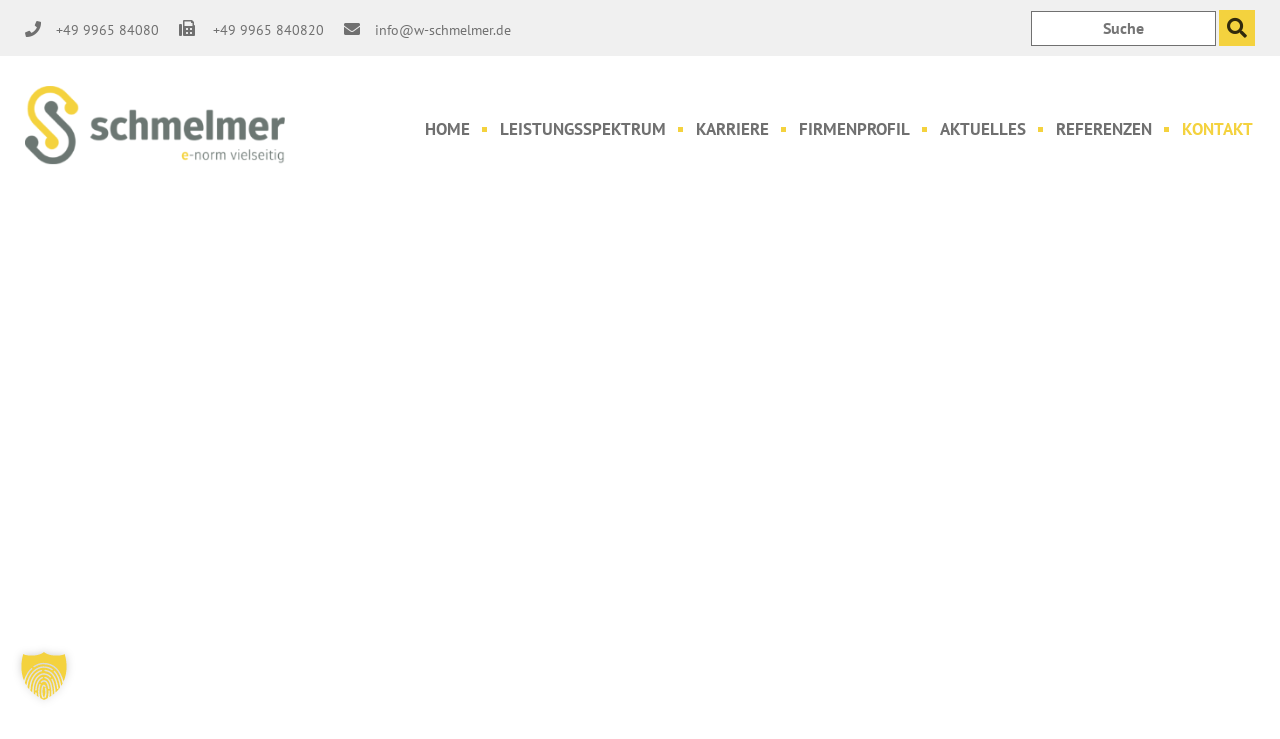

--- FILE ---
content_type: text/html; charset=UTF-8
request_url: https://www.w-schmelmer.de/kontakt/
body_size: 12285
content:
<!doctype html>
<html lang="de">
<head>
	<meta charset="UTF-8">
	<meta name="viewport" content="width=device-width, initial-scale=1">
    <meta name="handheldfriendly" content="true" />
    <meta name="facebook-domain-verification" content="obd9lg459f3y7hmukl94zzb65w6uqr" />
	<link rel="profile" href="https://gmpg.org/xfn/11">


    <!-- Stylesheet -->
    <link data-minify="1" rel="stylesheet" href="https://www.w-schmelmer.de/wp-content/cache/min/1/wp-content/themes/w-schmelmer/assets/css/stylesheet.css?ver=1767859953">

    <!-- FontAwsome -->
    <link data-minify="1" rel="stylesheet" href="https://www.w-schmelmer.de/wp-content/cache/min/1/wp-content/themes/w-schmelmer/assets/css/fontawesome/all.css?ver=1767859953">

    <!-- Favicons -->
    <link rel="apple-touch-icon" sizes="57x57" href="https://www.w-schmelmer.de/wp-content/themes/w-schmelmer/assets/img/favicon/apple-icon-57x57.png">
    <link rel="apple-touch-icon" sizes="60x60" href="https://www.w-schmelmer.de/wp-content/themes/w-schmelmer/assets/img/favicon/apple-icon-60x60.png">
    <link rel="apple-touch-icon" sizes="72x72" href="https://www.w-schmelmer.de/wp-content/themes/w-schmelmer/assets/img/favicon/apple-icon-72x72.png">
    <link rel="apple-touch-icon" sizes="76x76" href="https://www.w-schmelmer.de/wp-content/themes/w-schmelmer/assets/img/favicon/apple-icon-76x76.png">
    <link rel="apple-touch-icon" sizes="114x114" href="https://www.w-schmelmer.de/wp-content/themes/w-schmelmer/assets/img/favicon/apple-icon-114x114.png">
    <link rel="apple-touch-icon" sizes="120x120" href="https://www.w-schmelmer.de/wp-content/themes/w-schmelmer/assets/img/favicon/apple-icon-120x120.png">
    <link rel="apple-touch-icon" sizes="144x144" href="https://www.w-schmelmer.de/wp-content/themes/w-schmelmer/assets/img/favicon/apple-icon-144x144.png">
    <link rel="apple-touch-icon" sizes="152x152" href="https://www.w-schmelmer.de/wp-content/themes/w-schmelmer/assets/img/favicon/apple-icon-152x152.png">
    <link rel="apple-touch-icon" sizes="180x180" href="https://www.w-schmelmer.de/wp-content/themes/w-schmelmer/assets/img/favicon/apple-icon-180x180.png">
    <link rel="icon" type="image/png" sizes="192x192"  href="https://www.w-schmelmer.de/wp-content/themes/w-schmelmer/assets/img/favicon/android-icon-192x192.png">
    <link rel="icon" type="image/png" sizes="32x32" href="https://www.w-schmelmer.de/wp-content/themes/w-schmelmer/assets/img/favicon/favicon-32x32.png">
    <link rel="icon" type="image/png" sizes="96x96" href="https://www.w-schmelmer.de/wp-content/themes/w-schmelmer/assets/img/favicon/favicon-96x96.png">
    <link rel="icon" type="image/png" sizes="16x16" href="https://www.w-schmelmer.de/wp-content/themes/w-schmelmer/assets/img/favicon/favicon-16x16.png">
    <link rel="manifest" href="https://www.w-schmelmer.de/wp-content/themes/w-schmelmer/assets/img/favicon/manifest.json">
    <meta name="msapplication-TileColor" content="#ffffff">
    <meta name="msapplication-TileImage" content="https://www.w-schmelmer.de/wp-content/themes/w-schmelmer/img/favicon/ms-icon-144x144.png">
    <meta name="theme-color" content="#ffffff">	
    
    <link rel="apple-touch-startup-image" href="https://www.w-schmelmer.de/apple-touch-icon.png"/> 
    
    <!-- Hyphenator -->
    
    

	<meta name='robots' content='index, follow, max-image-preview:large, max-snippet:-1, max-video-preview:-1' />

	<!-- This site is optimized with the Yoast SEO plugin v26.5 - https://yoast.com/wordpress/plugins/seo/ -->
	<title>Kontakt - Werner Schmelmer GmbH &amp; Co. KG</title>
<link data-rocket-prefetch href="https://analytics.nbsp.de" rel="dns-prefetch">
<link data-rocket-prefetch href="https://www.google.com" rel="dns-prefetch"><link rel="preload" data-rocket-preload as="image" href="https://www.w-schmelmer.de/wp-content/themes/w-schmelmer/assets/img/schmelmer_logo_claim_4c.png" fetchpriority="high">
	<meta name="description" content="Wir sind für Sie da. Hier finden Sie für jeden Bereich den passenden Ansprechpartner. Melden Sie sich einfach bei uns per Telefon oder E-Mail." />
	<link rel="canonical" href="https://www.w-schmelmer.de/kontakt/" />
	<meta property="og:locale" content="de_DE" />
	<meta property="og:type" content="article" />
	<meta property="og:title" content="Kontakt - Werner Schmelmer GmbH &amp; Co. KG" />
	<meta property="og:description" content="Wir sind für Sie da. Hier finden Sie für jeden Bereich den passenden Ansprechpartner. Melden Sie sich einfach bei uns per Telefon oder E-Mail." />
	<meta property="og:url" content="https://www.w-schmelmer.de/kontakt/" />
	<meta property="og:site_name" content="Werner Schmelmer GmbH &amp; Co. KG" />
	<meta property="article:modified_time" content="2023-08-28T06:31:56+00:00" />
	<meta property="og:image" content="https://www.w-schmelmer.de/wp-content/uploads/2019/09/schmelmer.jpg" />
	<meta property="og:image:width" content="1200" />
	<meta property="og:image:height" content="630" />
	<meta property="og:image:type" content="image/jpeg" />
	<meta name="twitter:card" content="summary_large_image" />
	<script type="application/ld+json" class="yoast-schema-graph">{"@context":"https://schema.org","@graph":[{"@type":"WebPage","@id":"https://www.w-schmelmer.de/kontakt/","url":"https://www.w-schmelmer.de/kontakt/","name":"Kontakt - Werner Schmelmer GmbH &amp; Co. KG","isPartOf":{"@id":"https://www.w-schmelmer.de/#website"},"datePublished":"2019-08-01T13:16:28+00:00","dateModified":"2023-08-28T06:31:56+00:00","description":"Wir sind für Sie da. Hier finden Sie für jeden Bereich den passenden Ansprechpartner. Melden Sie sich einfach bei uns per Telefon oder E-Mail.","breadcrumb":{"@id":"https://www.w-schmelmer.de/kontakt/#breadcrumb"},"inLanguage":"de","potentialAction":[{"@type":"ReadAction","target":["https://www.w-schmelmer.de/kontakt/"]}]},{"@type":"BreadcrumbList","@id":"https://www.w-schmelmer.de/kontakt/#breadcrumb","itemListElement":[{"@type":"ListItem","position":1,"name":"Startseite","item":"https://www.w-schmelmer.de/"},{"@type":"ListItem","position":2,"name":"Kontakt"}]},{"@type":"WebSite","@id":"https://www.w-schmelmer.de/#website","url":"https://www.w-schmelmer.de/","name":"Werner Schmelmer GmbH &amp; Co. KG","description":"","potentialAction":[{"@type":"SearchAction","target":{"@type":"EntryPoint","urlTemplate":"https://www.w-schmelmer.de/?s={search_term_string}"},"query-input":{"@type":"PropertyValueSpecification","valueRequired":true,"valueName":"search_term_string"}}],"inLanguage":"de"}]}</script>
	<!-- / Yoast SEO plugin. -->


<link rel="alternate" type="application/rss+xml" title="Werner Schmelmer GmbH &amp; Co. KG &raquo; Feed" href="https://www.w-schmelmer.de/feed/" />
<link rel="alternate" type="application/rss+xml" title="Werner Schmelmer GmbH &amp; Co. KG &raquo; Kommentar-Feed" href="https://www.w-schmelmer.de/comments/feed/" />
<link rel="alternate" title="oEmbed (JSON)" type="application/json+oembed" href="https://www.w-schmelmer.de/wp-json/oembed/1.0/embed?url=https%3A%2F%2Fwww.w-schmelmer.de%2Fkontakt%2F" />
<link rel="alternate" title="oEmbed (XML)" type="text/xml+oembed" href="https://www.w-schmelmer.de/wp-json/oembed/1.0/embed?url=https%3A%2F%2Fwww.w-schmelmer.de%2Fkontakt%2F&#038;format=xml" />
<style id='wp-img-auto-sizes-contain-inline-css' type='text/css'>
img:is([sizes=auto i],[sizes^="auto," i]){contain-intrinsic-size:3000px 1500px}
/*# sourceURL=wp-img-auto-sizes-contain-inline-css */
</style>
<style id='wp-emoji-styles-inline-css' type='text/css'>

	img.wp-smiley, img.emoji {
		display: inline !important;
		border: none !important;
		box-shadow: none !important;
		height: 1em !important;
		width: 1em !important;
		margin: 0 0.07em !important;
		vertical-align: -0.1em !important;
		background: none !important;
		padding: 0 !important;
	}
/*# sourceURL=wp-emoji-styles-inline-css */
</style>
<style id='wp-block-library-inline-css' type='text/css'>
:root{--wp-block-synced-color:#7a00df;--wp-block-synced-color--rgb:122,0,223;--wp-bound-block-color:var(--wp-block-synced-color);--wp-editor-canvas-background:#ddd;--wp-admin-theme-color:#007cba;--wp-admin-theme-color--rgb:0,124,186;--wp-admin-theme-color-darker-10:#006ba1;--wp-admin-theme-color-darker-10--rgb:0,107,160.5;--wp-admin-theme-color-darker-20:#005a87;--wp-admin-theme-color-darker-20--rgb:0,90,135;--wp-admin-border-width-focus:2px}@media (min-resolution:192dpi){:root{--wp-admin-border-width-focus:1.5px}}.wp-element-button{cursor:pointer}:root .has-very-light-gray-background-color{background-color:#eee}:root .has-very-dark-gray-background-color{background-color:#313131}:root .has-very-light-gray-color{color:#eee}:root .has-very-dark-gray-color{color:#313131}:root .has-vivid-green-cyan-to-vivid-cyan-blue-gradient-background{background:linear-gradient(135deg,#00d084,#0693e3)}:root .has-purple-crush-gradient-background{background:linear-gradient(135deg,#34e2e4,#4721fb 50%,#ab1dfe)}:root .has-hazy-dawn-gradient-background{background:linear-gradient(135deg,#faaca8,#dad0ec)}:root .has-subdued-olive-gradient-background{background:linear-gradient(135deg,#fafae1,#67a671)}:root .has-atomic-cream-gradient-background{background:linear-gradient(135deg,#fdd79a,#004a59)}:root .has-nightshade-gradient-background{background:linear-gradient(135deg,#330968,#31cdcf)}:root .has-midnight-gradient-background{background:linear-gradient(135deg,#020381,#2874fc)}:root{--wp--preset--font-size--normal:16px;--wp--preset--font-size--huge:42px}.has-regular-font-size{font-size:1em}.has-larger-font-size{font-size:2.625em}.has-normal-font-size{font-size:var(--wp--preset--font-size--normal)}.has-huge-font-size{font-size:var(--wp--preset--font-size--huge)}.has-text-align-center{text-align:center}.has-text-align-left{text-align:left}.has-text-align-right{text-align:right}.has-fit-text{white-space:nowrap!important}#end-resizable-editor-section{display:none}.aligncenter{clear:both}.items-justified-left{justify-content:flex-start}.items-justified-center{justify-content:center}.items-justified-right{justify-content:flex-end}.items-justified-space-between{justify-content:space-between}.screen-reader-text{border:0;clip-path:inset(50%);height:1px;margin:-1px;overflow:hidden;padding:0;position:absolute;width:1px;word-wrap:normal!important}.screen-reader-text:focus{background-color:#ddd;clip-path:none;color:#444;display:block;font-size:1em;height:auto;left:5px;line-height:normal;padding:15px 23px 14px;text-decoration:none;top:5px;width:auto;z-index:100000}html :where(.has-border-color){border-style:solid}html :where([style*=border-top-color]){border-top-style:solid}html :where([style*=border-right-color]){border-right-style:solid}html :where([style*=border-bottom-color]){border-bottom-style:solid}html :where([style*=border-left-color]){border-left-style:solid}html :where([style*=border-width]){border-style:solid}html :where([style*=border-top-width]){border-top-style:solid}html :where([style*=border-right-width]){border-right-style:solid}html :where([style*=border-bottom-width]){border-bottom-style:solid}html :where([style*=border-left-width]){border-left-style:solid}html :where(img[class*=wp-image-]){height:auto;max-width:100%}:where(figure){margin:0 0 1em}html :where(.is-position-sticky){--wp-admin--admin-bar--position-offset:var(--wp-admin--admin-bar--height,0px)}@media screen and (max-width:600px){html :where(.is-position-sticky){--wp-admin--admin-bar--position-offset:0px}}

/*# sourceURL=wp-block-library-inline-css */
</style><style id='global-styles-inline-css' type='text/css'>
:root{--wp--preset--aspect-ratio--square: 1;--wp--preset--aspect-ratio--4-3: 4/3;--wp--preset--aspect-ratio--3-4: 3/4;--wp--preset--aspect-ratio--3-2: 3/2;--wp--preset--aspect-ratio--2-3: 2/3;--wp--preset--aspect-ratio--16-9: 16/9;--wp--preset--aspect-ratio--9-16: 9/16;--wp--preset--color--black: #000000;--wp--preset--color--cyan-bluish-gray: #abb8c3;--wp--preset--color--white: #ffffff;--wp--preset--color--pale-pink: #f78da7;--wp--preset--color--vivid-red: #cf2e2e;--wp--preset--color--luminous-vivid-orange: #ff6900;--wp--preset--color--luminous-vivid-amber: #fcb900;--wp--preset--color--light-green-cyan: #7bdcb5;--wp--preset--color--vivid-green-cyan: #00d084;--wp--preset--color--pale-cyan-blue: #8ed1fc;--wp--preset--color--vivid-cyan-blue: #0693e3;--wp--preset--color--vivid-purple: #9b51e0;--wp--preset--gradient--vivid-cyan-blue-to-vivid-purple: linear-gradient(135deg,rgb(6,147,227) 0%,rgb(155,81,224) 100%);--wp--preset--gradient--light-green-cyan-to-vivid-green-cyan: linear-gradient(135deg,rgb(122,220,180) 0%,rgb(0,208,130) 100%);--wp--preset--gradient--luminous-vivid-amber-to-luminous-vivid-orange: linear-gradient(135deg,rgb(252,185,0) 0%,rgb(255,105,0) 100%);--wp--preset--gradient--luminous-vivid-orange-to-vivid-red: linear-gradient(135deg,rgb(255,105,0) 0%,rgb(207,46,46) 100%);--wp--preset--gradient--very-light-gray-to-cyan-bluish-gray: linear-gradient(135deg,rgb(238,238,238) 0%,rgb(169,184,195) 100%);--wp--preset--gradient--cool-to-warm-spectrum: linear-gradient(135deg,rgb(74,234,220) 0%,rgb(151,120,209) 20%,rgb(207,42,186) 40%,rgb(238,44,130) 60%,rgb(251,105,98) 80%,rgb(254,248,76) 100%);--wp--preset--gradient--blush-light-purple: linear-gradient(135deg,rgb(255,206,236) 0%,rgb(152,150,240) 100%);--wp--preset--gradient--blush-bordeaux: linear-gradient(135deg,rgb(254,205,165) 0%,rgb(254,45,45) 50%,rgb(107,0,62) 100%);--wp--preset--gradient--luminous-dusk: linear-gradient(135deg,rgb(255,203,112) 0%,rgb(199,81,192) 50%,rgb(65,88,208) 100%);--wp--preset--gradient--pale-ocean: linear-gradient(135deg,rgb(255,245,203) 0%,rgb(182,227,212) 50%,rgb(51,167,181) 100%);--wp--preset--gradient--electric-grass: linear-gradient(135deg,rgb(202,248,128) 0%,rgb(113,206,126) 100%);--wp--preset--gradient--midnight: linear-gradient(135deg,rgb(2,3,129) 0%,rgb(40,116,252) 100%);--wp--preset--font-size--small: 13px;--wp--preset--font-size--medium: 20px;--wp--preset--font-size--large: 36px;--wp--preset--font-size--x-large: 42px;--wp--preset--spacing--20: 0.44rem;--wp--preset--spacing--30: 0.67rem;--wp--preset--spacing--40: 1rem;--wp--preset--spacing--50: 1.5rem;--wp--preset--spacing--60: 2.25rem;--wp--preset--spacing--70: 3.38rem;--wp--preset--spacing--80: 5.06rem;--wp--preset--shadow--natural: 6px 6px 9px rgba(0, 0, 0, 0.2);--wp--preset--shadow--deep: 12px 12px 50px rgba(0, 0, 0, 0.4);--wp--preset--shadow--sharp: 6px 6px 0px rgba(0, 0, 0, 0.2);--wp--preset--shadow--outlined: 6px 6px 0px -3px rgb(255, 255, 255), 6px 6px rgb(0, 0, 0);--wp--preset--shadow--crisp: 6px 6px 0px rgb(0, 0, 0);}:where(.is-layout-flex){gap: 0.5em;}:where(.is-layout-grid){gap: 0.5em;}body .is-layout-flex{display: flex;}.is-layout-flex{flex-wrap: wrap;align-items: center;}.is-layout-flex > :is(*, div){margin: 0;}body .is-layout-grid{display: grid;}.is-layout-grid > :is(*, div){margin: 0;}:where(.wp-block-columns.is-layout-flex){gap: 2em;}:where(.wp-block-columns.is-layout-grid){gap: 2em;}:where(.wp-block-post-template.is-layout-flex){gap: 1.25em;}:where(.wp-block-post-template.is-layout-grid){gap: 1.25em;}.has-black-color{color: var(--wp--preset--color--black) !important;}.has-cyan-bluish-gray-color{color: var(--wp--preset--color--cyan-bluish-gray) !important;}.has-white-color{color: var(--wp--preset--color--white) !important;}.has-pale-pink-color{color: var(--wp--preset--color--pale-pink) !important;}.has-vivid-red-color{color: var(--wp--preset--color--vivid-red) !important;}.has-luminous-vivid-orange-color{color: var(--wp--preset--color--luminous-vivid-orange) !important;}.has-luminous-vivid-amber-color{color: var(--wp--preset--color--luminous-vivid-amber) !important;}.has-light-green-cyan-color{color: var(--wp--preset--color--light-green-cyan) !important;}.has-vivid-green-cyan-color{color: var(--wp--preset--color--vivid-green-cyan) !important;}.has-pale-cyan-blue-color{color: var(--wp--preset--color--pale-cyan-blue) !important;}.has-vivid-cyan-blue-color{color: var(--wp--preset--color--vivid-cyan-blue) !important;}.has-vivid-purple-color{color: var(--wp--preset--color--vivid-purple) !important;}.has-black-background-color{background-color: var(--wp--preset--color--black) !important;}.has-cyan-bluish-gray-background-color{background-color: var(--wp--preset--color--cyan-bluish-gray) !important;}.has-white-background-color{background-color: var(--wp--preset--color--white) !important;}.has-pale-pink-background-color{background-color: var(--wp--preset--color--pale-pink) !important;}.has-vivid-red-background-color{background-color: var(--wp--preset--color--vivid-red) !important;}.has-luminous-vivid-orange-background-color{background-color: var(--wp--preset--color--luminous-vivid-orange) !important;}.has-luminous-vivid-amber-background-color{background-color: var(--wp--preset--color--luminous-vivid-amber) !important;}.has-light-green-cyan-background-color{background-color: var(--wp--preset--color--light-green-cyan) !important;}.has-vivid-green-cyan-background-color{background-color: var(--wp--preset--color--vivid-green-cyan) !important;}.has-pale-cyan-blue-background-color{background-color: var(--wp--preset--color--pale-cyan-blue) !important;}.has-vivid-cyan-blue-background-color{background-color: var(--wp--preset--color--vivid-cyan-blue) !important;}.has-vivid-purple-background-color{background-color: var(--wp--preset--color--vivid-purple) !important;}.has-black-border-color{border-color: var(--wp--preset--color--black) !important;}.has-cyan-bluish-gray-border-color{border-color: var(--wp--preset--color--cyan-bluish-gray) !important;}.has-white-border-color{border-color: var(--wp--preset--color--white) !important;}.has-pale-pink-border-color{border-color: var(--wp--preset--color--pale-pink) !important;}.has-vivid-red-border-color{border-color: var(--wp--preset--color--vivid-red) !important;}.has-luminous-vivid-orange-border-color{border-color: var(--wp--preset--color--luminous-vivid-orange) !important;}.has-luminous-vivid-amber-border-color{border-color: var(--wp--preset--color--luminous-vivid-amber) !important;}.has-light-green-cyan-border-color{border-color: var(--wp--preset--color--light-green-cyan) !important;}.has-vivid-green-cyan-border-color{border-color: var(--wp--preset--color--vivid-green-cyan) !important;}.has-pale-cyan-blue-border-color{border-color: var(--wp--preset--color--pale-cyan-blue) !important;}.has-vivid-cyan-blue-border-color{border-color: var(--wp--preset--color--vivid-cyan-blue) !important;}.has-vivid-purple-border-color{border-color: var(--wp--preset--color--vivid-purple) !important;}.has-vivid-cyan-blue-to-vivid-purple-gradient-background{background: var(--wp--preset--gradient--vivid-cyan-blue-to-vivid-purple) !important;}.has-light-green-cyan-to-vivid-green-cyan-gradient-background{background: var(--wp--preset--gradient--light-green-cyan-to-vivid-green-cyan) !important;}.has-luminous-vivid-amber-to-luminous-vivid-orange-gradient-background{background: var(--wp--preset--gradient--luminous-vivid-amber-to-luminous-vivid-orange) !important;}.has-luminous-vivid-orange-to-vivid-red-gradient-background{background: var(--wp--preset--gradient--luminous-vivid-orange-to-vivid-red) !important;}.has-very-light-gray-to-cyan-bluish-gray-gradient-background{background: var(--wp--preset--gradient--very-light-gray-to-cyan-bluish-gray) !important;}.has-cool-to-warm-spectrum-gradient-background{background: var(--wp--preset--gradient--cool-to-warm-spectrum) !important;}.has-blush-light-purple-gradient-background{background: var(--wp--preset--gradient--blush-light-purple) !important;}.has-blush-bordeaux-gradient-background{background: var(--wp--preset--gradient--blush-bordeaux) !important;}.has-luminous-dusk-gradient-background{background: var(--wp--preset--gradient--luminous-dusk) !important;}.has-pale-ocean-gradient-background{background: var(--wp--preset--gradient--pale-ocean) !important;}.has-electric-grass-gradient-background{background: var(--wp--preset--gradient--electric-grass) !important;}.has-midnight-gradient-background{background: var(--wp--preset--gradient--midnight) !important;}.has-small-font-size{font-size: var(--wp--preset--font-size--small) !important;}.has-medium-font-size{font-size: var(--wp--preset--font-size--medium) !important;}.has-large-font-size{font-size: var(--wp--preset--font-size--large) !important;}.has-x-large-font-size{font-size: var(--wp--preset--font-size--x-large) !important;}
/*# sourceURL=global-styles-inline-css */
</style>

<style id='classic-theme-styles-inline-css' type='text/css'>
/*! This file is auto-generated */
.wp-block-button__link{color:#fff;background-color:#32373c;border-radius:9999px;box-shadow:none;text-decoration:none;padding:calc(.667em + 2px) calc(1.333em + 2px);font-size:1.125em}.wp-block-file__button{background:#32373c;color:#fff;text-decoration:none}
/*# sourceURL=/wp-includes/css/classic-themes.min.css */
</style>
<link data-minify="1" rel='stylesheet' id='dantheme-style-css' href='https://www.w-schmelmer.de/wp-content/cache/min/1/wp-content/themes/w-schmelmer/style.css?ver=1767859953' type='text/css' media='all' />
<link rel='stylesheet' id='fancybox-css' href='https://www.w-schmelmer.de/wp-content/plugins/easy-fancybox/fancybox/1.5.4/jquery.fancybox.min.css?ver=6.9' type='text/css' media='screen' />
<link data-minify="1" rel='stylesheet' id='borlabs-cookie-custom-css' href='https://www.w-schmelmer.de/wp-content/cache/min/1/wp-content/cache/borlabs-cookie/1/borlabs-cookie-1-de.css?ver=1767859953' type='text/css' media='all' />
<script type="text/javascript" src="https://www.w-schmelmer.de/wp-includes/js/jquery/jquery.min.js?ver=3.7.1" id="jquery-core-js"></script>


<script data-no-optimize="1" data-no-minify="1" data-cfasync="false" type="text/javascript" src="https://www.w-schmelmer.de/wp-content/cache/borlabs-cookie/1/borlabs-cookie-config-de.json.js?ver=3.3.21.1-41" id="borlabs-cookie-config-js" data-rocket-defer defer></script>
<script data-no-optimize="1" data-no-minify="1" data-cfasync="false" type="text/javascript" src="https://www.w-schmelmer.de/wp-content/plugins/borlabs-cookie/assets/javascript/borlabs-cookie-prioritize.min.js?ver=3.3.21.1" id="borlabs-cookie-prioritize-js" data-rocket-defer defer></script>
<link rel="https://api.w.org/" href="https://www.w-schmelmer.de/wp-json/" /><link rel="alternate" title="JSON" type="application/json" href="https://www.w-schmelmer.de/wp-json/wp/v2/pages/116" /><link rel='shortlink' href='https://www.w-schmelmer.de/?p=116' />
<meta name="generator" content="Powered by Slider Revolution 6.7.32 - responsive, Mobile-Friendly Slider Plugin for WordPress with comfortable drag and drop interface." />
<script>function setREVStartSize(e){
			//window.requestAnimationFrame(function() {
				window.RSIW = window.RSIW===undefined ? window.innerWidth : window.RSIW;
				window.RSIH = window.RSIH===undefined ? window.innerHeight : window.RSIH;
				try {
					var pw = document.getElementById(e.c).parentNode.offsetWidth,
						newh;
					pw = pw===0 || isNaN(pw) || (e.l=="fullwidth" || e.layout=="fullwidth") ? window.RSIW : pw;
					e.tabw = e.tabw===undefined ? 0 : parseInt(e.tabw);
					e.thumbw = e.thumbw===undefined ? 0 : parseInt(e.thumbw);
					e.tabh = e.tabh===undefined ? 0 : parseInt(e.tabh);
					e.thumbh = e.thumbh===undefined ? 0 : parseInt(e.thumbh);
					e.tabhide = e.tabhide===undefined ? 0 : parseInt(e.tabhide);
					e.thumbhide = e.thumbhide===undefined ? 0 : parseInt(e.thumbhide);
					e.mh = e.mh===undefined || e.mh=="" || e.mh==="auto" ? 0 : parseInt(e.mh,0);
					if(e.layout==="fullscreen" || e.l==="fullscreen")
						newh = Math.max(e.mh,window.RSIH);
					else{
						e.gw = Array.isArray(e.gw) ? e.gw : [e.gw];
						for (var i in e.rl) if (e.gw[i]===undefined || e.gw[i]===0) e.gw[i] = e.gw[i-1];
						e.gh = e.el===undefined || e.el==="" || (Array.isArray(e.el) && e.el.length==0)? e.gh : e.el;
						e.gh = Array.isArray(e.gh) ? e.gh : [e.gh];
						for (var i in e.rl) if (e.gh[i]===undefined || e.gh[i]===0) e.gh[i] = e.gh[i-1];
											
						var nl = new Array(e.rl.length),
							ix = 0,
							sl;
						e.tabw = e.tabhide>=pw ? 0 : e.tabw;
						e.thumbw = e.thumbhide>=pw ? 0 : e.thumbw;
						e.tabh = e.tabhide>=pw ? 0 : e.tabh;
						e.thumbh = e.thumbhide>=pw ? 0 : e.thumbh;
						for (var i in e.rl) nl[i] = e.rl[i]<window.RSIW ? 0 : e.rl[i];
						sl = nl[0];
						for (var i in nl) if (sl>nl[i] && nl[i]>0) { sl = nl[i]; ix=i;}
						var m = pw>(e.gw[ix]+e.tabw+e.thumbw) ? 1 : (pw-(e.tabw+e.thumbw)) / (e.gw[ix]);
						newh =  (e.gh[ix] * m) + (e.tabh + e.thumbh);
					}
					var el = document.getElementById(e.c);
					if (el!==null && el) el.style.height = newh+"px";
					el = document.getElementById(e.c+"_wrapper");
					if (el!==null && el) {
						el.style.height = newh+"px";
						el.style.display = "block";
					}
				} catch(e){
					console.log("Failure at Presize of Slider:" + e)
				}
			//});
		  };</script>
		<style type="text/css" id="wp-custom-css">
			#fancybox-wrap {
	z-index: 999999999 !important;
}

#main ul li.blocks-gallery-item::before {
	content: none;
	display: none;
}		</style>
		<noscript><style id="rocket-lazyload-nojs-css">.rll-youtube-player, [data-lazy-src]{display:none !important;}</style></noscript>
    <!-- Mobile Detect -->
    
    <!-- LESS Compiler -->
	
    <meta name="facebook-domain-verification" content="obd9lg459f3y7hmukl94zzb65w6uqr" />


<link data-minify="1" rel='stylesheet' id='contact-form-7-css' href='https://www.w-schmelmer.de/wp-content/cache/min/1/wp-content/plugins/contact-form-7/includes/css/styles.css?ver=1767860074' type='text/css' media='all' />
<link data-minify="1" rel='stylesheet' id='rs-plugin-settings-css' href='https://www.w-schmelmer.de/wp-content/cache/min/1/wp-content/plugins/revslider/sr6/assets/css/rs6.css?ver=1767859953' type='text/css' media='all' />
<style id='rs-plugin-settings-inline-css' type='text/css'>
#rs-demo-id {}
/*# sourceURL=rs-plugin-settings-inline-css */
</style>
<meta name="generator" content="WP Rocket 3.20.1.2" data-wpr-features="wpr_defer_js wpr_minify_concatenate_js wpr_lazyload_images wpr_preconnect_external_domains wpr_oci wpr_minify_css wpr_desktop" /></head>

<body class="wp-singular page-template page-template-template-parts page-template-full-width page-template-template-partsfull-width-php page page-id-116 wp-theme-w-schmelmer no-sidebar unknown">
<div  id="page" class="site">
	<a class="skip-link screen-reader-text" href="#content">Skip to content</a>
	<header  id="masthead" class="site-header">
		<div  class="top--bar--wrapper">
			<div class="inner">
				<div class="flex--wrapper">
					<div class="flex--content">
						<div class="info">
                            <a href="tel:+49996584080">
                                <i class="fas fa-phone"></i>
                                <p>+49 9965 84080</p>
                            </a>
						</div>
						<div class="info">
							<i class="fas fa-fax"></i>
							<p>+49 9965 840820</p>
						</div>
												<div class="info">
                            <a href="mailto:&#105;&#110;&#102;&#111;&#064;&#119;&#045;&#115;&#099;&#104;&#109;&#101;&#108;&#109;&#101;&#114;&#046;&#100;&#101;">
                                <i class="fas fa-envelope"></i>
                                <p>&#105;&#110;&#102;&#111;&#064;&#119;&#045;&#115;&#099;&#104;&#109;&#101;&#108;&#109;&#101;&#114;&#046;&#100;&#101;</p>
                            </a>
						</div>
					</div>
					<!-- Search -->
                    <div class="mainSearch">
                    	<span class="mainSearchIcon"></span>
                        <div class="mainSearchArea">
                        <form role="search" method="get" id="mainsearchform" class="searchform" action="https://www.w-schmelmer.de/">
							<label class="screen-reader-text" for="s">Suchen nach:</label>
							<input type="text" value="" name="s" id="s" placeholder="Suche" required="required"  />
							<input type="submit" id="mainsearchsubmit" value="" />
                        </form>
                       	</div>
                    </div>
				</div>
			</div>
		</div>
		<div  class="main--bar--wrapper">
			<div class="inner">
				<div class="flex--wrapper">
					<div class="site-branding">
						<span class="site-title">
						<a class="logo" href="https://www.w-schmelmer.de/" title="Werner Schmelmer GmbH &amp; Co. KG" rel="home">
							<span class="bloginfo">Werner Schmelmer GmbH &amp; Co. KG</span>
							<img fetchpriority="high" src="https://www.w-schmelmer.de/wp-content/themes/w-schmelmer/assets/img/schmelmer_logo_claim_4c.png" alt="Schmelmer Logo">
						</a>
						</span>
					</div>
					<div class="navbar">
						<nav id="site-navigation" class="main-navigation">
							<button class="menu-toggle" aria-controls="primary-menu" aria-expanded="false"><i class="far fa-bars"></i>							</button>
							<div class="menu-hauptmenue-container"><ul id="primary-menu" class="menu"> <li class="closebtn"><a onclick="closebtn()"><i class="far fa-times"></i></a></li><li id="menu-item-142" class="menu-item menu-item-type-post_type menu-item-object-page menu-item-home menu-item-142"><a href="https://www.w-schmelmer.de/">Home</a></li>
<li id="menu-item-146" class="menu-item menu-item-type-post_type menu-item-object-page menu-item-has-children menu-item-146"><a href="https://www.w-schmelmer.de/leistungsspektrum/">Leistungsspektrum</a>
<ul class="sub-menu">
	<li id="menu-item-153" class="menu-item menu-item-type-post_type menu-item-object-page menu-item-153"><a href="https://www.w-schmelmer.de/leistungsspektrum/photovoltaik/">Photovoltaik</a></li>
	<li id="menu-item-150" class="menu-item menu-item-type-post_type menu-item-object-page menu-item-150"><a href="https://www.w-schmelmer.de/leistungsspektrum/beleuchtungstechnik/">Beleuchtungstechnik</a></li>
	<li id="menu-item-151" class="menu-item menu-item-type-post_type menu-item-object-page menu-item-151"><a href="https://www.w-schmelmer.de/leistungsspektrum/heizung-lueftung-sanitaer/">Heizung-Lüftung-Sanitär</a></li>
	<li id="menu-item-155" class="menu-item menu-item-type-post_type menu-item-object-page menu-item-155"><a href="https://www.w-schmelmer.de/leistungsspektrum/solar-klima/">Solar/Klima</a></li>
	<li id="menu-item-148" class="menu-item menu-item-type-post_type menu-item-object-page menu-item-148"><a href="https://www.w-schmelmer.de/leistungsspektrum/elektrotechnik/">Elektrotechnik</a></li>
	<li id="menu-item-147" class="menu-item menu-item-type-post_type menu-item-object-page menu-item-147"><a href="https://www.w-schmelmer.de/leistungsspektrum/brandschutz/">Brandschutz</a></li>
	<li id="menu-item-859" class="menu-item menu-item-type-post_type menu-item-object-page menu-item-859"><a href="https://www.w-schmelmer.de/leistungsspektrum/blitzschutz/">Blitzschutz</a></li>
	<li id="menu-item-154" class="menu-item menu-item-type-post_type menu-item-object-page menu-item-154"><a href="https://www.w-schmelmer.de/leistungsspektrum/sicherheitssysteme/">Sicherheitssysteme</a></li>
	<li id="menu-item-152" class="menu-item menu-item-type-post_type menu-item-object-page menu-item-152"><a href="https://www.w-schmelmer.de/leistungsspektrum/ingenieurbuero/">Ingenieurbüro</a></li>
</ul>
</li>
<li id="menu-item-1351" class="menu-item menu-item-type-custom menu-item-object-custom menu-item-has-children menu-item-1351"><a href="https://www.w-schmelmer.de/stellenanzeige/vollzeitstelle/">Karriere</a>
<ul class="sub-menu">
	<li id="menu-item-1354" class="menu-item menu-item-type-custom menu-item-object-custom menu-item-1354"><a href="https://www.w-schmelmer.de/stellenanzeige/vollzeitstelle/">Vollzeitstellen</a></li>
	<li id="menu-item-1352" class="menu-item menu-item-type-custom menu-item-object-custom menu-item-1352"><a href="https://www.w-schmelmer.de/stellenanzeige/ausbildungsstelle/">Ausbildung</a></li>
</ul>
</li>
<li id="menu-item-143" class="menu-item menu-item-type-post_type menu-item-object-page menu-item-143"><a href="https://www.w-schmelmer.de/firmenprofil/">Firmenprofil</a></li>
<li id="menu-item-158" class="menu-item menu-item-type-taxonomy menu-item-object-category menu-item-158"><a href="https://www.w-schmelmer.de/aktuelles/">Aktuelles</a></li>
<li id="menu-item-157" class="menu-item menu-item-type-post_type menu-item-object-page menu-item-157"><a href="https://www.w-schmelmer.de/referenzen/">Referenzen</a></li>
<li id="menu-item-145" class="menu-item menu-item-type-post_type menu-item-object-page current-menu-item page_item page-item-116 current_page_item menu-item-145"><a href="https://www.w-schmelmer.de/kontakt/" aria-current="page">Kontakt</a></li>
</ul></div>						</nav><!-- #site-navigation -->
					</div>
				</div>
			</div>
		</div>
	</header><!-- #masthead -->

    
                <div  class="slider widget-area clearfix">
                            <aside id="text-2" class="widget-odd widget-last widget-first widget-1 widget widget_text"><div>			<div class="textwidget"><p> <div class="brlbs-cmpnt-container brlbs-cmpnt-content-blocker brlbs-cmpnt-with-individual-styles" data-borlabs-cookie-content-blocker-id="google-maps" data-borlabs-cookie-content="[base64]"><div class="brlbs-cmpnt-cb-preset-b brlbs-cmpnt-cb-google-maps"> <div data-bg="https://www.w-schmelmer.de/wp-content/uploads/borlabs-cookie/1/brlbs-cb-google-maps-main.png" class="brlbs-cmpnt-cb-thumbnail rocket-lazyload" style=""></div> <div class="brlbs-cmpnt-cb-main"> <div class="brlbs-cmpnt-cb-content"> <p class="brlbs-cmpnt-cb-description">Sie sehen gerade einen Platzhalterinhalt von <strong>Google Maps</strong>. Um auf den eigentlichen Inhalt zuzugreifen, klicken Sie auf die Schaltfläche unten. Bitte beachten Sie, dass dabei Daten an Drittanbieter weitergegeben werden.</p> <a class="brlbs-cmpnt-cb-provider-toggle" href="#" data-borlabs-cookie-show-provider-information role="button">Mehr Informationen</a> </div> <div class="brlbs-cmpnt-cb-buttons"> <a class="brlbs-cmpnt-cb-btn" href="#" data-borlabs-cookie-unblock role="button">Inhalt entsperren</a> <a class="brlbs-cmpnt-cb-btn" href="#" data-borlabs-cookie-accept-service role="button" style="display: inherit">Erforderlichen Service akzeptieren und Inhalte entsperren</a> </div> </div> </div></div></p>
</div>
		</div></aside>                    </div>
        <!-- Multithumbnail -->
	<div  id="content" class="site-content">
	<div  id="primary" class="content-area">
		<div class="breadcrumb">
			<div class="inner">
				<nav class="breadcrumb"><a href="https://www.w-schmelmer.de">Home</a> / <span class="current-page">Kontakt</span></nav>			</div>
		</div>
		<main id="main" class="site-main">
		
<article id="post-116" class="post-116 page type-page status-publish hentry">
	<header class="entry-header">		
        <div id="116" class="">
                                                </div>	
	</header><!-- .entry-header -->

	
	<div class="entry-content">
		
<div class="">
	        <div class="acf--textblock">
                                                <div class="acf--wrapper text ">
                        <div class="acf--text">
                            <div class="inner">
                                <h2 class="acf--title grey-headline">Kontakt</h2>
                                <div class="acf--textfield"><p>Wir sind für Sie da. Hier finden Sie für jeden Bereich den passenden Ansprechpartner.</p>
<p><strong>Werner Schmelmer GmbH &amp; Co. KG</strong><br />
Elektro – HLS – Blitz – Techn. Ing. Büro<br />
Bogener Straße 11<br />
D-94379 St. Englmar<br />
Telefon: <a href="tel:+49996584080">09965 84080</a><br />
E-Mail: <a href="&#109;&#x61;&#x69;&#108;&#x74;&#x6f;:&#x69;&#x6e;f&#111;&#x40;w&#45;&#x73;c&#104;&#x6d;e&#108;&#x6d;e&#114;&#x2e;&#x64;&#101;">&#x69;&#110;&#x66;&#x6f;&#64;&#x77;&#x2d;&#115;&#x63;&#x68;&#109;&#x65;&#x6c;m&#x65;&#x72;&#46;&#x64;&#101;</a></p>
</div>
                            </div>
                        </div>
                    </div>
                            
            </div>
</div>


<div class="">
	        <div class="acf--textblock">
                                                <div class="acf--spacer--image spacer--white blue--bubble ">

                                                                                    <div class="acf--image"><img decoding="async" src="data:image/svg+xml,%3Csvg%20xmlns='http://www.w3.org/2000/svg'%20viewBox='0%200%200%200'%3E%3C/svg%3E" alt="blauer Kreis als Abstandhalter zwischen den einzelnen Bereichen" data-lazy-src="https://www.w-schmelmer.de/wp-content/uploads/2019/08/blue-bubble.png" /><noscript><img decoding="async" src="https://www.w-schmelmer.de/wp-content/uploads/2019/08/blue-bubble.png" alt="blauer Kreis als Abstandhalter zwischen den einzelnen Bereichen" /></noscript></div>
                            
                    </div>
                            
            </div>
</div>


<div class="">
	        <div class="acf--textblock">
                                                <div class="acf--wrapper text ">
                        <div class="acf--text">
                            <div class="inner">
                                <h2 class="acf--title grey-headline">Nehmen Sie Kontakt mit uns auf!</h2>
                                <div class="acf--textfield">
<div class="wpcf7 no-js" id="wpcf7-f19-p116-o2" lang="de-DE" dir="ltr" data-wpcf7-id="19">
<div class="screen-reader-response"><p role="status" aria-live="polite" aria-atomic="true"></p> <ul></ul></div>
<form action="/kontakt/#wpcf7-f19-p116-o2" method="post" class="wpcf7-form init" aria-label="Kontaktformular" novalidate="novalidate" data-status="init">
<fieldset class="hidden-fields-container"><input type="hidden" name="_wpcf7" value="19" /><input type="hidden" name="_wpcf7_version" value="6.1.4" /><input type="hidden" name="_wpcf7_locale" value="de_DE" /><input type="hidden" name="_wpcf7_unit_tag" value="wpcf7-f19-p116-o2" /><input type="hidden" name="_wpcf7_container_post" value="116" /><input type="hidden" name="_wpcf7_posted_data_hash" value="" />
</fieldset>
<div class="mainContactForm inner-contact">
	<div class="flex-contactForm mainform">
		<div class="form-left">
			<p><label><br />
<span class="wpcf7-form-control-wrap" data-name="your-name"><input size="40" maxlength="400" class="wpcf7-form-control wpcf7-text wpcf7-validates-as-required" aria-required="true" aria-invalid="false" placeholder="Name *" value="" type="text" name="your-name" /></span> </label><label><br />
<span class="wpcf7-form-control-wrap" data-name="your-email"><input size="40" maxlength="400" class="wpcf7-form-control wpcf7-email wpcf7-validates-as-required wpcf7-text wpcf7-validates-as-email" aria-required="true" aria-invalid="false" placeholder="E-Mail-Adresse *" value="" type="email" name="your-email" /></span> </label><label><br />
<span class="wpcf7-form-control-wrap" data-name="your-telefon"><input size="40" maxlength="400" class="wpcf7-form-control wpcf7-text" aria-invalid="false" placeholder="Telefonnummer" value="" type="text" name="your-telefon" /></span> </label><label><br />
<span class="wpcf7-form-control-wrap" data-name="your-subject"><input size="40" maxlength="400" class="wpcf7-form-control wpcf7-text" aria-invalid="false" placeholder="Betreff" value="" type="text" name="your-subject" /></span> </label>
			</p>
		</div>
		<div class="form-right">
			<p><label><span class="wpcf7-form-control-wrap" data-name="your-message"><textarea cols="40" rows="10" maxlength="2000" class="wpcf7-form-control wpcf7-textarea" aria-invalid="false" placeholder="Nachricht" name="your-message"></textarea></span> </label>
			</p>
		</div>
	</div>
	<div class="acceptanceText">
		<p><span class="wpcf7-form-control-wrap" data-name="datenschutz"><span class="wpcf7-form-control wpcf7-acceptance"><span class="wpcf7-list-item"><label><input type="checkbox" name="datenschutz" value="1" aria-invalid="false" /><span class="wpcf7-list-item-label">Mit Setzen des Hakens erkläre ich mich einverstanden, dass die von mir erhobenen Daten elektronisch erhoben und gespeichert werden. Diese Einwilligung kann ich jederzeit mit einer Nachricht an uns widerrufen. Weitere Informationen entnehmen Sie der <a href="/datenschutz">Datenschutzerklärung</a></span></label></span></span></span>
		</p>
	</div>
	<p><span class="mandatory">*Pflichtfeld</span>
	</p>
	<div class="contact-button">
		<p><input class="wpcf7-form-control wpcf7-submit has-spinner" type="submit" value="Senden" />
		</p>
	</div>
</div><div class="wpcf7-response-output" aria-hidden="true"></div>
</form>
</div>

</div>
                            </div>
                        </div>
                    </div>
                            
            </div>
</div>


<div class="">
	        <div class="acf--textblock">
                                                <div class="acf--spacer--image spacer--white ">

                                                                                    <div class="acf--image"><img decoding="async" src="data:image/svg+xml,%3Csvg%20xmlns='http://www.w3.org/2000/svg'%20viewBox='0%200%200%200'%3E%3C/svg%3E" alt="Schmelmer Logo in gelb dargestellt" data-lazy-src="https://www.w-schmelmer.de/wp-content/uploads/2019/08/yellow-s-badge.png" /><noscript><img decoding="async" src="https://www.w-schmelmer.de/wp-content/uploads/2019/08/yellow-s-badge.png" alt="Schmelmer Logo in gelb dargestellt" /></noscript></div>
                            
                    </div>
                            
            </div>
</div>	</div><!-- .entry-content -->

	</article><!-- #post-116 -->
				</main><!-- #main -->
	</div><!-- #primary -->

	</div><!-- #content -->
	<footer id="colophon" class="site-footer">
        <div class="site-footer--content">
            <div class="inner">
                <div class="flexbox--wrapper">
					<div class="flexbox--content">
						<div class="flexbox--box adress">
							<div class="footer--logo">
                                <img src="https://www.w-schmelmer.de/wp-content/themes/w-schmelmer/assets/img/schmelmer_logo_claim_4c.png" alt="Schmelmer Logo"/>
                            </div>
							<h3 class="footer--title">Werner Schmelmer GmbH &amp; Co. KG</h3>
							<div class="info">
								<i class="fas fa-map-marker-alt"></i>
								<p>Bogener Str. 11</p>
								<p class="shift">94379 Sankt Englmar</p>
							</div>
							<div class="info">
								<i class="fas fa-phone"></i>
								<a href="tel:49996584080">+49 9965 84080</a>
							</div>
							<div class="info">
								<i class="fas fa-fax"></i>
								<p>+49 9965 840820</p>
							</div>
							<div class="info">
								<i class="fas fa-envelope"></i>
								<a href="mailto:&#105;&#110;&#102;&#111;&#064;&#119;&#045;&#115;&#099;&#104;&#109;&#101;&#108;&#109;&#101;&#114;&#046;&#100;&#101;">&#105;&#110;&#102;&#111;&#064;&#119;&#045;&#115;&#099;&#104;&#109;&#101;&#108;&#109;&#101;&#114;&#046;&#100;&#101;</a>
							</div>
							<div class="info">
							<i class="fas fa-globe-europe"></i>
							<p>www.w-schmelmer.de</p>
							</div>
						</div>
					</div>
					<div class="flexbox--content">
						<div class="flexbox--box">
							<h3 class="quicklink--title">Quicklinks</h3>
							<div class="menu-quicklinks-1-container"><ul id="menu-quicklinks-1" class="menu"><li id="menu-item-159" class="menu-item menu-item-type-post_type menu-item-object-page menu-item-159"><a href="https://www.w-schmelmer.de/firmenprofil/">Unser Firmenprofil</a></li>
<li id="menu-item-162" class="menu-item menu-item-type-taxonomy menu-item-object-category menu-item-162"><a href="https://www.w-schmelmer.de/aktuelles/">Aktuelles und News</a></li>
<li id="menu-item-163" class="menu-item menu-item-type-custom menu-item-object-custom menu-item-163"><a href="/karriere">Ausbildungsangebote</a></li>
</ul></div>                            <br>
                            <a href="https://www.w-schmelmer.de/aktuelles/firma-schmelmer-holt-bronze-beim-elmar-award-2025/" target="_self">
                                <img src="data:image/svg+xml,%3Csvg%20xmlns='http://www.w3.org/2000/svg'%20viewBox='0%200%20200%200'%3E%3C/svg%3E" width="200" alt="Bronze ELMAR Award 2025" data-lazy-src="https://www.w-schmelmer.de/wp-content/themes/w-schmelmer/assets/img/schmelmer-bronze-ELMAR-Award-2025.jpg"/><noscript><img src="https://www.w-schmelmer.de/wp-content/themes/w-schmelmer/assets/img/schmelmer-bronze-ELMAR-Award-2025.jpg" width="200" alt="Bronze ELMAR Award 2025"/></noscript>
                            </a>
						</div>
						<div class="flexbox--box">
							<h3 class="quicklink--title">Leistungsspektrum</h3>
							<div class="menu-quicklinks-2-container"><ul id="menu-quicklinks-2" class="menu"><li id="menu-item-165" class="menu-item menu-item-type-post_type menu-item-object-page menu-item-165"><a href="https://www.w-schmelmer.de/leistungsspektrum/elektrotechnik/">Elektrotechnik</a></li>
<li id="menu-item-167" class="menu-item menu-item-type-post_type menu-item-object-page menu-item-167"><a href="https://www.w-schmelmer.de/leistungsspektrum/beleuchtungstechnik/">Beleuchtungstechnik</a></li>
<li id="menu-item-168" class="menu-item menu-item-type-post_type menu-item-object-page menu-item-168"><a href="https://www.w-schmelmer.de/leistungsspektrum/heizung-lueftung-sanitaer/">Heizung-Lüftung-Sanitär</a></li>
<li id="menu-item-172" class="menu-item menu-item-type-post_type menu-item-object-page menu-item-172"><a href="https://www.w-schmelmer.de/leistungsspektrum/solar-klima/">Solar/Klima</a></li>
<li id="menu-item-170" class="menu-item menu-item-type-post_type menu-item-object-page menu-item-170"><a href="https://www.w-schmelmer.de/leistungsspektrum/photovoltaik/">Photovoltaik</a></li>
<li id="menu-item-164" class="menu-item menu-item-type-post_type menu-item-object-page menu-item-164"><a href="https://www.w-schmelmer.de/leistungsspektrum/brandschutz/">Brandschutz</a></li>
<li id="menu-item-171" class="menu-item menu-item-type-post_type menu-item-object-page menu-item-171"><a href="https://www.w-schmelmer.de/leistungsspektrum/sicherheitssysteme/">Sicherheitssysteme</a></li>
<li id="menu-item-169" class="menu-item menu-item-type-post_type menu-item-object-page menu-item-169"><a href="https://www.w-schmelmer.de/leistungsspektrum/ingenieurbuero/">Ingenieurbüro</a></li>
</ul></div>						</div>
						<div class="flexbox--box">
							<h3 class="quicklink--title">Links</h3>
							<div class="menu-quicklinks-3-container"><ul id="menu-quicklinks-3" class="menu"><li id="menu-item-179" class="menu-item menu-item-type-post_type menu-item-object-page current-menu-item page_item page-item-116 current_page_item menu-item-179"><a href="https://www.w-schmelmer.de/kontakt/" aria-current="page">Kontakt</a></li>
<li id="menu-item-178" class="menu-item menu-item-type-post_type menu-item-object-page menu-item-178"><a href="https://www.w-schmelmer.de/impressum/">Impressum</a></li>
<li id="menu-item-176" class="menu-item menu-item-type-post_type menu-item-object-page menu-item-176"><a href="https://www.w-schmelmer.de/datenschutz/">Datenschutz</a></li>
<li id="menu-item-704" class="menu-item menu-item-type-custom menu-item-object-custom menu-item-704"><a target="_blank" href="https://www.w-schmelmer.de/wp-content/uploads/2019/09/agb-schmelmer.pdf">AGB</a></li>
</ul></div>						</div>
					</div>
                </div>
            </div>
        </div>
        <div class="site-footer--copyright">
            <div class="inner">
				<p>
					© 2026					Elektro Schmelmer. All Rights Reserved
				</p>
            </div>
        </div>
	</footer><!-- #colophon -->
</div><!-- #page -->


		
		<script type="speculationrules">
{"prefetch":[{"source":"document","where":{"and":[{"href_matches":"/*"},{"not":{"href_matches":["/wp-*.php","/wp-admin/*","/wp-content/uploads/*","/wp-content/*","/wp-content/plugins/*","/wp-content/themes/w-schmelmer/*","/*\\?(.+)"]}},{"not":{"selector_matches":"a[rel~=\"nofollow\"]"}},{"not":{"selector_matches":".no-prefetch, .no-prefetch a"}}]},"eagerness":"conservative"}]}
</script>
<script type="module" src="https://www.w-schmelmer.de/wp-content/plugins/borlabs-cookie/assets/javascript/borlabs-cookie.min.js?ver=3.3.21.1" id="borlabs-cookie-core-js-module" data-cfasync="false" data-no-minify="1" data-no-optimize="1" data-rocket-defer defer></script>
<!--googleoff: all--><div data-nosnippet data-borlabs-cookie-consent-required='true' id='BorlabsCookieBox'></div><div id='BorlabsCookieWidget' class='brlbs-cmpnt-container'></div><!--googleon: all-->








<script type="text/javascript" src="https://www.w-schmelmer.de/wp-includes/js/dist/hooks.min.js?ver=dd5603f07f9220ed27f1" id="wp-hooks-js"></script>
<script type="text/javascript" src="https://www.w-schmelmer.de/wp-includes/js/dist/i18n.min.js?ver=c26c3dc7bed366793375" id="wp-i18n-js"></script>


<script type="text/javascript" id="contact-form-7-js-translations">
/* <![CDATA[ */
( function( domain, translations ) {
	var localeData = translations.locale_data[ domain ] || translations.locale_data.messages;
	localeData[""].domain = domain;
	wp.i18n.setLocaleData( localeData, domain );
} )( "contact-form-7", {"translation-revision-date":"2025-10-26 03:28:49+0000","generator":"GlotPress\/4.0.3","domain":"messages","locale_data":{"messages":{"":{"domain":"messages","plural-forms":"nplurals=2; plural=n != 1;","lang":"de"},"This contact form is placed in the wrong place.":["Dieses Kontaktformular wurde an der falschen Stelle platziert."],"Error:":["Fehler:"]}},"comment":{"reference":"includes\/js\/index.js"}} );
//# sourceURL=contact-form-7-js-translations
/* ]]> */
</script>


<script>window.lazyLoadOptions=[{elements_selector:"img[data-lazy-src],.rocket-lazyload",data_src:"lazy-src",data_srcset:"lazy-srcset",data_sizes:"lazy-sizes",class_loading:"lazyloading",class_loaded:"lazyloaded",threshold:300,callback_loaded:function(element){if(element.tagName==="IFRAME"&&element.dataset.rocketLazyload=="fitvidscompatible"){if(element.classList.contains("lazyloaded")){if(typeof window.jQuery!="undefined"){if(jQuery.fn.fitVids){jQuery(element).parent().fitVids()}}}}}},{elements_selector:".rocket-lazyload",data_src:"lazy-src",data_srcset:"lazy-srcset",data_sizes:"lazy-sizes",class_loading:"lazyloading",class_loaded:"lazyloaded",threshold:300,}];window.addEventListener('LazyLoad::Initialized',function(e){var lazyLoadInstance=e.detail.instance;if(window.MutationObserver){var observer=new MutationObserver(function(mutations){var image_count=0;var iframe_count=0;var rocketlazy_count=0;mutations.forEach(function(mutation){for(var i=0;i<mutation.addedNodes.length;i++){if(typeof mutation.addedNodes[i].getElementsByTagName!=='function'){continue}
if(typeof mutation.addedNodes[i].getElementsByClassName!=='function'){continue}
images=mutation.addedNodes[i].getElementsByTagName('img');is_image=mutation.addedNodes[i].tagName=="IMG";iframes=mutation.addedNodes[i].getElementsByTagName('iframe');is_iframe=mutation.addedNodes[i].tagName=="IFRAME";rocket_lazy=mutation.addedNodes[i].getElementsByClassName('rocket-lazyload');image_count+=images.length;iframe_count+=iframes.length;rocketlazy_count+=rocket_lazy.length;if(is_image){image_count+=1}
if(is_iframe){iframe_count+=1}}});if(image_count>0||iframe_count>0||rocketlazy_count>0){lazyLoadInstance.update()}});var b=document.getElementsByTagName("body")[0];var config={childList:!0,subtree:!0};observer.observe(b,config)}},!1)</script><script data-no-minify="1" async src="https://www.w-schmelmer.de/wp-content/plugins/wp-rocket/assets/js/lazyload/17.8.3/lazyload.min.js"></script>
<script src="https://www.w-schmelmer.de/wp-content/cache/min/1/de2c4ae668ab0aaa3bed1cc822a38097.js" data-minify="1" data-rocket-defer defer></script></body>
</html>

<!-- This website is like a Rocket, isn't it? Performance optimized by WP Rocket. Learn more: https://wp-rocket.me - Debug: cached@1768818829 -->

--- FILE ---
content_type: text/css; charset=utf-8
request_url: https://www.w-schmelmer.de/wp-content/cache/min/1/wp-content/themes/w-schmelmer/assets/css/stylesheet.css?ver=1767859953
body_size: 9791
content:
.awmp-map{width:100%;height:400px}.site-header .inner{align-items:center;display:flex;padding:0 25px;max-width:1785px}.site-header .inner .site-branding .site-title{display:inline-block;font-size:0;margin:0;padding:0;position:relative;text-align:left;z-index:10}.site-header .inner .site-branding .site-title .logo{display:inline-block;height:auto;position:relative}.site-header .inner .site-branding .site-title .logo object,.site-header .inner .site-branding .site-title .logo img{width:160px}.site-header .inner .site-branding .site-title a:hover{text-decoration:none;opacity:1}.site-header .inner .site-branding .site-title a.logo::after{bottom:0;content:"";left:0;position:absolute;right:0;top:0}.site-header .inner .site-branding .site-title span{border:0;clip:rect(0 0 0 0);height:1px;margin:-1px;overflow:hidden;padding:0;position:absolute;width:1px}.site-header .inner .site-branding .site-title:after{content:"";display:block;height:100%;position:absolute;right:-10px;top:0;width:1px}.space{margin-bottom:50px}.top--bar--wrapper{background:#f0f0f0;padding:5px 0}.top--bar--wrapper .flex--wrapper{display:flex;flex-direction:row;flex-wrap:wrap;justify-content:space-between;width:100%}.top--bar--wrapper .flex--wrapper .flex--content,.top--bar--wrapper .flex--wrapper .mainSearch{box-sizing:border-box}.top--bar--wrapper .flex--wrapper .flex--content p,.top--bar--wrapper .flex--wrapper .mainSearch p{font-size:14px}.top--bar--wrapper .flex--wrapper .flex--content i,.top--bar--wrapper .flex--wrapper .mainSearch i{font-size:16px}.top--bar--wrapper .flex--wrapper .flex--content{display:flex;flex-direction:row;flex-wrap:wrap}.top--bar--wrapper .flex--wrapper .flex--content .info{align-items:center;display:flex;flex-direction:row;flex-wrap:wrap}.top--bar--wrapper .flex--wrapper .flex--content .info i{margin-right:10px}.top--bar--wrapper .flex--wrapper .flex--content .info p{display:none;margin:0 20px 0 0}.top--bar--wrapper .flex--wrapper .flex--content .info i.fas.fa-fax{display:none}.top--bar--wrapper .flex--wrapper .flex--content .info i.fas.fa-fax~p{padding-top:5px!important;padding-left:8px}.top--bar--wrapper .flex--wrapper .flex--content .info a{color:#707070;transition:all 0.5s ease-in-out 0s}.top--bar--wrapper .flex--wrapper .flex--content .info a:hover{color:#006c92}.top--bar--wrapper .flex--wrapper .mainSearch form{align-items:center;display:flex;flex-direction:row;flex-wrap:wrap}.top--bar--wrapper .flex--wrapper .mainSearch form input[type="text"]{border:1px solid #707070;border-radius:0;font-size:14px;font-weight:600;line-height:20px;text-align:center;width:120px}.top--bar--wrapper .flex--wrapper .mainSearch form input[type="submit"]{background:#f4d23e;border:none;border-radius:0;font-family:'Font Awesome 5 Pro';font-size:15px;font-weight:700;margin-left:3px;padding:7px}@media screen and (min-width:30em){.site-header .inner .header-contact a{display:flex}.site-header .inner .header-contact a i{margin-right:15px}.site-header .inner .header-contact div{display:block;line-height:15px}.site-header .inner .header-contact div span{color:#707070}.site-header .inner .header-contact div p{color:#f4d23e;margin:0}.site-header .inner .header-contact div p:hover{color:#006c92}.site-header .inner .header-contact span{display:flex;line-height:16px;flex-direction:column;text-transform:uppercase;font-size:14px;font-size:1.4rem}}@media screen and (min-width:64em){.top--bar--wrapper{padding:10px 0}.top--bar--wrapper .flex--wrapper .flex--content .info p{display:inline-block}.top--bar--wrapper .flex--wrapper .flex--content .info i.fas.fa-fax{display:inline-block}.top--bar--wrapper .flex--wrapper .mainSearch form input[type="text"]{font-size:16px;line-height:27px;width:185px}.top--bar--wrapper .flex--wrapper .mainSearch form input[type="submit"]{font-size:20px;padding:8px}}@media screen and (min-width:78.75em){.site-header .inner .site-branding .site-title .logo img{width:260px}}@media screen and (min-width:101.563em){.site-header .inner .site-branding .site-title .logo img{width:297px}}html,body{height:100%}.navbar .inner{display:flex}.main-navigation .menu-toggle{background:transparent;border:none;color:#f4d23e;font-size:25px;line-height:25px;margin-right:-12px;outline:none;padding:10px 12px}.main-navigation .menu{background:#f4d23e;bottom:0;left:-500px;list-style:none;min-width:500px;margin:0;padding:80px 0 80px 200px;position:absolute;top:0;transition:0.25s ease;transform:translate(0,0);z-index:999999}.main-navigation .menu .closebtn{color:#fff;position:absolute;right:15px;top:5px;font-size:30px;font-size:3rem;border:none}.main-navigation .menu li{background:#f4d23e;border-bottom:1px solid #fff;position:relative}.main-navigation .menu li a{color:#fff;display:block;padding:5px 0 5px 25px;text-transform:uppercase;text-decoration:none}.main-navigation .menu li ul{display:none;list-style:none;margin-left:0;padding:0}.main-navigation .menu li ul li{background:#006c92;border-bottom:transparent;padding-left:15px}.main-navigation .menu li ul li a{text-transform:none;font-size:14px;font-size:1.4rem}.main-navigation .menu li ul.toggled-on{display:block}.main-navigation .menu li .dropdown-toggle{background:transparent;border:none;position:absolute;right:0;top:-7px;outline:none}.main-navigation .menu li .dropdown-toggle:before{color:#fff;content:'\f105';font-family:'Font Awesome 5 Pro';font-size:20px;font-size:2rem}.main-navigation .menu li .dropdown-toggle.toggled-on:before{content:'\f107'}.main-navigation.toggled .menu{transform:translate(300px,0)}.search.search-no-results .main-navigation .menu{left:-512px}.main--bar--wrapper .flex--wrapper{align-items:center;display:flex;flex-direction:row;flex-wrap:wrap;padding:15px 0;justify-content:space-between;width:100%}.main-navigation .current-menu-item>a,.main-navigation .current-menu-ancestor>a,.main-navigation .current_page_item>a,.main-navigation .current_page_ancestor>a{color:#707070!important}@media screen and (min-width:64em){.search.search-no-results .main-navigation .menu{left:0}.navbar.fix{background:#fff;left:0;position:fixed;top:0;width:100%;-webkit-box-shadow:0 3px 23px -4px rgba(0,0,0,.1);-moz-box-shadow:0 3px 23px -4px rgba(0,0,0,.1);box-shadow:0 3px 23px -4px rgba(0,0,0,.1);z-index:9999}.navbar.fix .main-navigation .menu{margin:0 auto;padding:0 25px;max-width:1785px}.menu-toggle,.closebtn{display:none}.main-navigation .menu{background:transparent;display:flex;left:0;position:relative;padding:0 0 0 0;transition:0s;margin-right:-13px;justify-content:flex-end}.main-navigation .menu li{background:transparent;border:0}.main-navigation .menu li a{color:#707070;display:block;font-size:13px;font-weight:600;padding:10px 13px;position:relative;transition:color .2s ease}.main-navigation .menu li a:after{background:#f4d23e;background-repeat:no-repeat;background-size:5px;bottom:45%;content:"";height:5px;position:absolute;right:-2px;width:5px;z-index:99}.main-navigation .menu li a:hover{color:#f4d23e}.main-navigation .menu li:hover ul{display:block!important;left:0;position:absolute}.main-navigation .menu li ul{text-align:left}.main-navigation .menu li ul.rightToLeft{left:auto;right:0}.main-navigation .menu li ul li{display:block;margin:0;padding:0;width:250px}.main-navigation .menu li ul li a{display:block}.main-navigation .menu li ul.toggled-on{display:none}.main-navigation .menu li:last-child a:after{display:none}.main-navigation .menu .dropdown-toggle{display:none}.navbar .main-navigation .menu li ul{padding-top:8px}.navbar.fix .main-navigation .menu li ul{padding-top:0}.main-navigation .menu li ul li{background:#cccecd;margin-bottom:3px}.main-navigation .menu li ul li a{color:#707070;padding:7px 15px!important}.main-navigation .menu li ul li a:after{display:none}.main-navigation .menu li ul li a:hover,.main-navigation .menu li ul li a:focus{color:#fff}.main-navigation .menu li ul li:hover,.main-navigation .menu li ul li:after{background:#f4d23e}.main-navigation .current-menu-item>a,.main-navigation .current-menu-ancestor>a,.main-navigation .current_page_item>a,.main-navigation .current_page_ancestor>a{color:#f4d23e!important}}.sub-menu li.current-menu-item a{color:#fff!important}@media screen and (min-width:78.75em){.main--bar--wrapper .flex--wrapper{padding:30px 0}.main--bar--wrapper .flex--wrapper .main-navigation .menu li a{font-size:17px;padding:10px 15px}.main--bar--wrapper .flex--wrapper .main-navigation .menu li ul li a{font-size:15px}}@media screen and (min-width:101.563em){.main--bar--wrapper .flex--wrapper .main-navigation .menu li a{font-size:20px}.main--bar--wrapper .flex--wrapper .main-navigation .menu li ul li a{font-size:18px}}.grecaptcha-badge{bottom:65px!important}.rs-layer{font-family:'PT Sans'!important}body,button,input,select,optgroup,textarea{color:#707070;font-family:'PT Sans',Arial,Helvetica,sans-serif;line-height:1.5;font-size:16px;font-size:1.6rem}.widget,.page-content,.entry-content,.entry-summary{margin:0!important}._brlbs-embed._brlbs-google-maps{width:100%}.BorlabsCookie ._brlbs-content-blocker ._brlbs-embed ._brlbs-thumbnail{margin:0 auto;text-align:center}._brlbs-embed._brlbs-google-maps{margin-bottom:0!important}._brlbs-caption{display:flex;flex-direction:column;justify-content:center;align-items:center;height:100%}h1{font-size:45px;font-size:4.5rem}h2{font-size:35px;font-size:3.5rem}h3{font-size:30px;font-size:3rem}h4{font-size:20px;font-size:2rem}#content h1,#content h2,#content h3,#content h4,#content h5,#content h6{text-transform:lowercase}.acf--textfield ul{margin-left:0px!important;padding-left:20px!important}.inner{margin:0 auto;max-width:1650px;padding:0 25px}.inner-cat{max-width:1140px;margin:0 auto;padding:0 25px}.inner-contact{max-width:1140px;margin:0 auto;padding:0}.site-content{font-size:18px;font-size:1.8rem;padding:0 10px}.site-content .widget-area section ul{list-style:none;margin:0;padding:0}.site-content .widget-area section ul li a{color:#f4d23e;text-decoration:none}.site-content .widget-area section ul li a:hover{color:#006c92}#main .acf--text a{transition:all 0.5s ease-in-out 0s}#main .acf--text a:before{content:"";margin-right:5px}#main .acf--text a:hover{color:#006c92}#main .acf--text a:hover:before{content:"";color:#006c92;margin-right:5px}#main ul li{list-style-type:none;text-indent:-18px}#main ul li:before{content:"";background:#f4d23e;border-radius:100%;display:inline-block;height:8px;margin-right:10px;position:relative;width:8px}#main figure.wp-block-gallery ul{margin-left:0}#main figure.wp-block-gallery ul li:before{content:"";background:transparent!important}.blocks-gallery-grid .blocks-gallery-image figcaption,.blocks-gallery-grid .blocks-gallery-item figcaption,.wp-block-gallery .blocks-gallery-image figcaption,.wp-block-gallery .blocks-gallery-item figcaption{font-size:.7em!important}.slider-icon img{min-width:29px!important;min-height:29px!important}.slider-icon.insta img{margin-left:20px!important}table{border-spacing:0}table tr:nth-child(odd){background-color:#E3E3E3}table tr:nth-child(even){background-color:#f0f0f0}table tr{border-bottom:2px solid #fff!important}table td{padding:5px 10px;min-width:200px}.flex-contactForm.mainform{margin-bottom:20px}.flex-contactForm.mainform .wpcf7-form-control-wrap input{border:1px solid #cccecd}.wpcf7-form-control.wpcf7-textarea{border:1px solid #cccecd!important}.acceptanceText{margin-bottom:10px}.mainContactForm{margin-bottom:40px;margin-top:20px}.mainContactForm .flex-contactForm .form-left,.mainContactForm .flex-contactForm .form-right{width:100%}.mainContactForm .flex-contactForm .form-left input,.mainContactForm .flex-contactForm .form-right input{border-radius:0;padding:10px 15px}.mainContactForm .flex-contactForm .form-left input:focus,.mainContactForm .flex-contactForm .form-right input:focus{border-radius:0;outline:1px solid #cccecd}.mainContactForm .flex-contactForm .form-left textarea.wpcf7-form-control.wpcf7-textarea,.mainContactForm .flex-contactForm .form-right textarea.wpcf7-form-control.wpcf7-textarea{border-radius:0;padding:10px 15px}.mainContactForm .flex-contactForm .form-left textarea.wpcf7-form-control.wpcf7-textarea:focus,.mainContactForm .flex-contactForm .form-right textarea.wpcf7-form-control.wpcf7-textarea:focus{border-radius:0;outline:1px solid #cccecd}.mainContactForm .flex-contactForm .form-left label span>input,.mainContactForm .flex-contactForm .form-right label span>input{line-height:1;margin-bottom:20px;width:100%}.mainContactForm .flex-contactForm .form-left label,.mainContactForm .flex-contactForm .form-right label{line-height:100%}.mainContactForm span.wpcf7-list-item-label a{color:#006c92}.mainContactForm span.wpcf7-list-item-label a:hover{text-decoration:underline}.mainContactForm span.wpcf7-list-item{margin-left:0}.mainContactForm span.mandatory{font-size:16px}.mainContactForm input.wpcf7-form-control.wpcf7-submit{background:#f4d23e;border:0;border-radius:0;color:#fff;display:inline-block;font-size:20px;font-weight:700;padding:10px 30px;transition:all 0.5s ease-in-out 0s}.mainContactForm input.wpcf7-form-control.wpcf7-submit:hover{background:#006c92}div#slide-1-layer-3{margin-right:20px!important}@media all and (-ms-high-contrast:none),(-ms-high-contrast:active){.mainContactForm .flex-contactForm .form-left input,.mainContactForm .flex-contactForm .form-right input{padding:14px 15px}.rev_slider_wrapper.fullwidthbanner-container{overflow:hidden!important}.top--bar--wrapper .flex--wrapper .mainSearch form input[type='text']{line-height:1;padding:7px 0}}.acf--textfield ul{margin-left:10px}.sticky{display:block}.updated:not(.published){display:none}.page-links{clear:both;margin:0 0 1.5em}.acf--textfield p img.size-full.aligncenter{display:block;margin-left:auto;margin-right:auto;text-align:center!important}#rev_slider_1_1_wrapper #slide-1-layer-1,#rev_slider_1_1_wrapper #slide-1-layer-2,#rev_slider_1_1_wrapper #slide-1-layer-3,#rev_slider_1_1_wrapper #slide-1-layer-8,#rev_slider_1_1_wrapper #slide-1-layer-9,#rev_slider_1_1_wrapper #slide-1-layer-10{display:none!important}p.socialText{margin-top:0}p.sliderTitle{display:block;font-size:80px;line-height:100%;margin-top:0;padding-left:10px;text-transform:lowercase}nav.breadcrumb{padding-left:10px}.textwidget iframe{width:1920px;height:400px;max-width:100%}.textwidget>p{margin-bottom:0;margin-top:0;line-height:0}.su-spoiler.su-spoiler-style-default.su-spoiler-icon-plus.su-spoiler-closed{margin-bottom:0}.su-spoiler.su-spoiler-style-default h3{transition:all 0.5s ease-in-out 0s;line-height:1.4;margin:0;font-size:25px}.su-spoiler.su-spoiler-style-default:hover h3{color:#f4d23e}.su-spoiler-icon-plus .su-spoiler-icon{color:#f4d23e;font-size:20px;top:8px!important}.su-spoiler-title{padding-bottom:0!important;padding-top:0!important}.su-spoiler-content.su-u-clearfix.su-u-trim{padding-bottom:0;padding-top:0}.error404 section.no-results.not-found,.search.search-no-results section.no-results.not-found{margin-bottom:40px}.error404 ul,.search.search-no-results ul{margin-left:10px}.error404 ul li a:hover,.search.search-no-results ul li a:hover{text-decoration:underline}.error404 input.search-field,.search.search-no-results input.search-field{border-radius:0;-webkit-appearance:none;-moz-appearance:none;appearance:none}.error404 .form.search-form,.search.search-no-results .form.search-form{display:flex;flex-direction:row;align-items:center}.error404 input.search-field,.search.search-no-results input.search-field{font-size:16px;line-height:1;padding:5px 10px}.error404 input.search-submit,.search.search-no-results input.search-submit{background:#f4d23e;border:0;border-radius:0;color:#fff;font-size:16px;font-weight:700;padding:8px 20px}.error404 input.search-submit:hover,.search.search-no-results input.search-submit:hover{background:#006c92;cursor:pointer;transition:all 0.5s ease-in-out 0s}.search.search-results article .inner-cat{border-bottom:1px solid #f4d23e;margin-bottom:10px;padding:0 25px 10px 25px}.search.search-results article a{color:#f4d23e;transition:all 0.5s ease-in-out 0s}.search.search-results article a:hover{color:#006c92}.category article{margin-bottom:40px}.category article h2.entry-title{margin:5px 0 10px 0}.category article h2.entry-title a{color:#707070;font-size:30px;line-height:1.5}.category article .cat-date{font-size:24px;font-weight:700;margin:0}.category article{max-width:1140px;margin-bottom:20px;margin-left:auto;margin-right:auto;padding:0 25px}.category article a{color:#707070}.category article a.postLink h2.entry-title{transition:all 0.5s ease-in-out 0s}.category article a.postLink:hover h2.entry-title{color:#f4d23e}.category article h2.entry-title{margin:0}.category article a.post-thumbnail>img{transition:all 0.5s ease-in-out 0s}.category article:hover a.post-thumbnail>img{opacity:0.7!important}article.category-sticky{background:#f0f0f0;border-bottom:0;border-top:0;max-width:100%;position:relative}article.category-sticky .highlightPost{max-width:1140px;margin-left:auto;margin-right:auto;padding:90px 25px 70px 25px}.spacerContainer{display:flex;flex-direction:row;justify-content:center;margin-bottom:60px;margin-top:30px}.category section:after{content:"";background:url(../../../../../../../../themes/w-schmelmer/assets/img/yellow-s-badge.png);height:122px;margin:80px auto 120px auto;width:84px}.single main#main{margin-bottom:30px;padding:0 25px}@media screen and (min-width:30em){.twoColumns .acf--contact--person{display:flex;flex-direction:row}.twoColumns .acf--contact--person .acf--image{box-sizing:border-box;padding-right:40px}.twoColumns .acf--job{min-height:0px!important}#rev_slider_1_1_wrapper #slide-1-layer-1,#rev_slider_1_1_wrapper #slide-1-layer-2,#rev_slider_1_1_wrapper #slide-1-layer-3,#rev_slider_1_1_wrapper #slide-1-layer-8,#rev_slider_1_1_wrapper #slide-1-layer-9,#rev_slider_1_1_wrapper #slide-1-layer-10{display:inline-block!important}#rev_slider_1_1_wrapper #slide-1-layer-1,#rev_slider_1_1_wrapper #slide-1-layer-2{text-transform:lowercase}#rev_slider_1_1_wrapper #slide-1-layer-1,#rev_slider_1_1_wrapper #slide-1-layer-2,#rev_slider_1_1_wrapper #slide-1-layer-3{font-family:'PT Sans'!important}#rev_slider_1_1_wrapper #slide-1-layer-1{color:#cccecd!important;font-weight:700!important;opacity:0.8!important}#rev_slider_1_1_wrapper #slide-1-layer-2{color:#ffffff!important}#rev_slider_1_1_wrapper #slide-1-layer-2 span{color:#f4d23e!important}#rev_slider_1_1_wrapper #slide-1-layer-3{text-transform:uppercase}}@media screen and (min-width:43em){.category article .highlightPost{display:flex;flex-direction:row;flex-wrap:wrap}.category article .highlightPost a.post-thumbnail{flex:0 1 30%;max-width:30%;padding-right:20px}.category article .highlightPost a.postLink{flex:0 1 70%;max-width:70%}.category article .highlightPost p{margin-top:0}}@media screen and (min-width:64em){.su-spoiler.su-spoiler-style-default h3{font-size:30px}.su-spoiler-icon-plus .su-spoiler-icon{top:13px!important}.category article .highlightPost{display:flex;flex-direction:row;flex-wrap:wrap}.category article .highlightPost a.post-thumbnail{flex:0 1 30%;max-width:30%;padding-right:60px}.category article .highlightPost a.postLink{flex:0 1 70%;max-width:70%}.category article .highlightPost p{margin-top:0}.twoColumns .acf--contact{display:flex;flex-direction:row;flex-wrap:wrap;margin-right:-20px}.twoColumns .acf--contact .acf--contact--person{box-sizing:border-box;flex:0 1 50%;max-width:50%;padding-right:20px}.page-template .site-content{display:flex}.page-template .site-content .content-area{flex:1 1 70%}.page-template .site-content .widget-area{flex:0 1 calc(30% - 80px);margin-left:80px}.category article h2.entry-title{font-size:42px;margin-top:-12px}.mainContactForm .flex-contactForm{display:flex;flex-direction:row}.mainContactForm .flex-contactForm .form-left{flex:0 1 50%;max-width:50%;padding-right:40px}.mainContactForm .flex-contactForm .form-right{flex:0 1 50%;max-width:50%}.mainContactForm .flex-contactForm textarea.wpcf7-form-control.wpcf7-textarea{margin-top:30px}}@media screen and (min-width:78.75em){body,.entry-content,.page-content{font-size:20px}}@media screen and (max-width:720px){table{width:100%;overflow:hidden;overflow-x:scroll;display:block}}@media print{.slider.widget-area{display:none}.acf--buttons{display:flex;flex-direction:row}.acf--buttons a{flex:0 1 33.333%;max-width:33.333%}.acf--wrapper.columns .acf--columns{display:flex;flex-direction:row}.acf--wrapper.columns .acf--columns .acf--column--1,.acf--wrapper.columns .acf--columns .acf--column--2,.acf--wrapper.columns .acf--columns .acf--column--3{flex:0 0 33.333%!important;max-width:33.333%!important}.acf--wrapper.slider{display:none}.site-footer--content .inner .flexbox--wrapper{display:flex;flex-direction:row;flex-wrap:wrap;position:relative;z-index:2}.site-footer--content .inner .flexbox--wrapper .flexbox--content{flex:0 0 50%;margin:0;max-width:50%}.site-footer--content .inner .flexbox--wrapper .flexbox--content .flexbox--box .info{align-items:baseline;display:flex;flex-direction:row;flex-wrap:wrap}.site-footer--content .inner .flexbox--wrapper .flexbox--content:last-child{display:flex;flex-direction:row;flex-wrap:wrap;margin-left:-23px}.site-footer--content .inner .flexbox--wrapper .flexbox--content:last-child .flexbox--box{flex:0 0 33.333%;max-width:33.333%;padding-left:60px}.site-footer--content .inner .flexbox--wrapper{display:flex;flex-direction:row;flex-wrap:wrap;position:relative;z-index:2}.site-footer--content .inner .flexbox--wrapper .flexbox--content{flex:0 0 50%;margin:0;max-width:50%}a.back-to-top{display:none!important}.acf--intro{margin-bottom:220px}.flexbox--content{padding-top:50px}}button,input[type="button"],input[type="reset"],input[type="submit"]{border:1px solid;border-color:#ccc #ccc #bbb;border-radius:3px;background:#e6e6e6;color:rgba(0,0,0,.8);font-size:12px;font-size:1.2rem;line-height:1;padding:.6em 1em .4em}button:hover,input[type="button"]:hover,input[type="reset"]:hover,input[type="submit"]:hover{border-color:#ccc #bbb #aaa}button:active,button:focus,input[type="button"]:active,input[type="button"]:focus,input[type="reset"]:active,input[type="reset"]:focus,input[type="submit"]:active,input[type="submit"]:focus{border-color:#aaa #bbb #bbb}input[type="text"],input[type="email"],input[type="url"],input[type="password"],input[type="search"],input[type="number"],input[type="tel"],input[type="range"],input[type="date"],input[type="month"],input[type="week"],input[type="time"],input[type="datetime"],input[type="datetime-local"],input[type="color"],textarea{color:#666;border:1px solid #ccc;border-radius:3px;padding:3px}input[type="text"]:focus,input[type="email"]:focus,input[type="url"]:focus,input[type="password"]:focus,input[type="search"]:focus,input[type="number"]:focus,input[type="tel"]:focus,input[type="range"]:focus,input[type="date"]:focus,input[type="month"]:focus,input[type="week"]:focus,input[type="time"]:focus,input[type="datetime"]:focus,input[type="datetime-local"]:focus,input[type="color"]:focus,textarea:focus{color:#111}select{border:1px solid #ccc}textarea{width:100%}.bewerbung-single{margin:60px 0 80px 0}.bewerbung-single h2{margin:0}.bewerbung-single p{margin:0 0 20px 0}.bewerbung-single .fifty{max-width:100%}.bewerbung-single .fifty input[type="text"],.bewerbung-single .fifty input[type="email"]{line-height:1;margin-bottom:20px;width:100%;border-radius:0;padding:10px 15px;border:1px solid #cccecd}.bewerbung-single .fifty input[type="text"]:focus,.bewerbung-single .fifty input[type="email"]:focus{border-radius:0;outline:1px solid #cccecd}.bewerbung-single .fifty p{margin:0}.bewerbung-single .fifty .acceptanceText span.wpcf7-list-item{margin:10px 0 10px 0}.bewerbung-single span.mandatory{font-size:16px}.bewerbung-single .contact-button input{background:#f4d23e;border:0;border-radius:0;color:#fff;display:inline-block;font-size:20px;font-weight:700;padding:10px 30px;transition:all 0.5s ease-in-out 0s}@media screen and (min-width:64em){.bewerbung-single .fifty{max-width:50%}}.gallery{margin-bottom:1.5em}.gallery-item{display:inline-block;text-align:center;vertical-align:top;width:100%}.gallery-columns-2 .gallery-item{max-width:50%}.gallery-columns-3 .gallery-item{max-width:33.33%}.gallery-columns-4 .gallery-item{max-width:25%}.gallery-columns-5 .gallery-item{max-width:20%}.gallery-columns-6 .gallery-item{max-width:16.66%}.gallery-columns-7 .gallery-item{max-width:14.28%}.gallery-columns-8 .gallery-item{max-width:12.5%}.gallery-columns-9 .gallery-item{max-width:11.11%}.gallery-caption{display:block}.widget{margin:0 0 1.5em}.widget select{max-width:100%}.news-posts h2{font-size:25px;font-size:2.5rem}.news-posts article{background:#f6f6f6;padding:10px 25px;font-size:16px;font-size:1.6rem}@media screen and (min-width:48em){.news-posts{display:flex;flex-wrap:wrap}.news-posts article{flex:0 1 calc(50% - 20px);margin:0 10px 20px 10px}.news-posts article:first-child{flex:1 1 100%}}.site-footer{overflow:hidden}.site-footer--content{background:#f0f0f0;padding:0 0 0 0}.site-footer--content .inner{padding-top:50px}.site-footer--content .flexbox{color:#fff;font-size:14px;font-size:1.4rem}.site-footer--content .flexbox--content h2{font-size:25px;font-size:2.5rem}.site-footer--copyright{background:#000;color:#fff;padding:8px 10px;font-size:14px;font-size:1.4rem}.site-footer--copyright .menu{list-style:none;margin:0;padding:0}.site-footer--copyright .menu li{display:inline-block;padding-left:15px;text-transform:uppercase}.site-footer--copyright .menu li a{text-decoration:none;color:#fff}.site-footer--copyright .menu li a:hover{color:#006c92}.site-footer--content .info p,.site-footer--content .info a{margin-top:10px}.site-footer--content .inner{max-width:1470px;margin:0 auto;padding:0 25px 50px 25px;position:relative}.site-footer--content .inner .flexbox--wrapper{display:flex;flex-direction:row;flex-wrap:wrap;position:relative;z-index:2}.site-footer--content .inner .flexbox--wrapper .flexbox--content{flex:0 0 100%;max-width:100%}.site-footer--content .inner .flexbox--wrapper .flexbox--content .flexbox--box{box-sizing:border-box;flex:0 0 100%;margin-bottom:50px;max-width:100%}.site-footer--content .inner .flexbox--wrapper .flexbox--content .flexbox--box .footer--logo{margin-bottom:35px}.site-footer--content .inner .flexbox--wrapper .flexbox--content .flexbox--box .footer--logo img{width:160px}.site-footer--content .inner .flexbox--wrapper .flexbox--content .flexbox--box .footer--title{font-size:16px;margin:0}.site-footer--content .inner .flexbox--wrapper .flexbox--content .flexbox--box .info{align-items:baseline;display:flex;flex-direction:row;flex-wrap:wrap}.site-footer--content .inner .flexbox--wrapper .flexbox--content .flexbox--box .info i{margin-right:10px}.site-footer--content .inner .flexbox--wrapper .flexbox--content .flexbox--box .info p{margin-bottom:0}.site-footer--content .inner .flexbox--wrapper .flexbox--content .flexbox--box .info p.shift{margin-left:22px;width:100%}.site-footer--content .inner .flexbox--wrapper .flexbox--content .flexbox--box .quicklink--title{font-size:16px;margin:0 0 20px 0}.site-footer--content .inner .flexbox--wrapper .flexbox--content .flexbox--box #menu-quicklinks-1,.site-footer--content .inner .flexbox--wrapper .flexbox--content .flexbox--box #menu-quicklinks-2,.site-footer--content .inner .flexbox--wrapper .flexbox--content .flexbox--box #menu-quicklinks-3{list-style-type:none;margin:0;padding:0}.site-footer--content .inner .flexbox--wrapper .flexbox--content .flexbox--box #menu-quicklinks-1 li a,.site-footer--content .inner .flexbox--wrapper .flexbox--content .flexbox--box #menu-quicklinks-2 li a,.site-footer--content .inner .flexbox--wrapper .flexbox--content .flexbox--box #menu-quicklinks-3 li a{color:#707070;text-decoration:none}.site-footer--content .inner .flexbox--wrapper .flexbox--content .flexbox--box .quicklink--img{margin-top:30px}.site-footer--content .inner .flexbox--wrapper .flexbox--content .flexbox--box:last-child{margin-bottom:0}.site-footer--content .inner .flexbox--wrapper .flexbox--content .flexbox--box.adress{margin-bottom:50px;padding-top:30px}.site-footer--content .inner:after{background-image:url(../../../../../../../../themes/w-schmelmer/assets/img/grey-s-badge.svg);background-position:bottom right;background-repeat:no-repeat;background-size:100%;bottom:0;content:"";height:100%;width:100%;position:absolute;right:0;top:0;z-index:0}.site-footer--copyright{background:#707070;padding:15px 0}.site-footer--copyright .inner{max-width:1470px;margin:0 auto;padding:0 25px}.site-footer--copyright .inner p{margin:0}@media screen and (min-width:30em){.site-footer--content .inner .flexbox--wrapper .flexbox--content .flexbox--box .footer--title,.site-footer--content .inner .flexbox--wrapper .flexbox--content .flexbox--box .quicklink--title{font-size:19px}}@media screen and (min-width:48em){.site-footer--content .flexbox{color:#fff;display:flex;flex-wrap:wrap;margin:0 -15px}.site-footer--content .flexbox--content{flex:0 1 calc(50% - 30px);max-width:calc(50% - 30px);margin:0 15px}.site-footer--copyright .inner{display:flex}.site-footer--content .inner .flexbox--wrapper .flexbox--content{flex:0 0 50%;margin:0;max-width:50%}.site-footer--content .inner .flexbox--wrapper .flexbox--content:last-child{margin-top:15px}.site-footer--content .inner:after{width:600px}}@media screen and (min-width:64em){.site-footer--content .flexbox{margin:0 -15px}.site-footer--content .flexbox--content{flex:0 1 calc(25% - 30px);max-width:calc(25% - 30px);margin:0 15px}}@media screen and (min-width:78.75em){.site-footer--content .inner .flexbox--wrapper .flexbox--content:last-child{display:flex;flex-direction:row;flex-wrap:wrap;margin-left:-23px}.site-footer--content .inner .flexbox--wrapper .flexbox--content:last-child .flexbox--box{box-sizing:border-box;flex:0 0 50%;max-width:50%;padding-left:45px}.site-footer--content .inner:after{width:385px}.site-footer--content .inner .flexbox--wrapper .flexbox--content .flexbox--box .footer--logo img{width:260px}.site-footer--content .inner .flexbox--wrapper .flexbox--content .flexbox--box .footer--title,.site-footer--content .inner .flexbox--wrapper .flexbox--content .flexbox--box .quicklink--title{font-size:24px}.site-footer--content .inner .flexbox--wrapper .flexbox--content .flexbox--box .info i{font-size:20px}.site-footer--copyright .inner p{font-size:20px}}@media screen and (min-width:1625px){.flexbox--box.adress{padding-top:0!important}}@media screen and (min-width:101.563em){.site-footer--content{padding:0 0 0 0}.site-footer--content .inner{padding-top:60px}.site-footer--content .inner .flexbox--wrapper .flexbox--content:last-child{margin-left:-30px}.site-footer--content .inner .flexbox--wrapper .flexbox--content:last-child .flexbox--box{flex:0 0 33.333%;max-width:33.333%;padding-left:60px}.site-footer--content .inner:after{width:385px}.site-footer--content .inner .flexbox--wrapper .flexbox--content .flexbox--box .footer--logo img{width:297px}}html{line-height:1.15;-webkit-text-size-adjust:100%;font-size:62.5%}body{margin:0}hr{box-sizing:content-box;height:0;overflow:visible}pre{font-family:monospace,monospace;font-size:1em}a{background-color:transparent}abbr[title]{border-bottom:none;text-decoration:underline;text-decoration:underline dotted}b,strong{font-weight:bolder}code,kbd,samp{font-family:monospace,monospace;font-size:1em}small{font-size:80%}sub,sup{font-size:75%;line-height:0;position:relative;vertical-align:baseline}sub{bottom:-.25em}sup{top:-.5em}img{border-style:none}button,input,optgroup,select,textarea{font-family:inherit;font-size:100%;line-height:1.15;margin:0}button,input{overflow:visible}button,select{text-transform:none}button,[type="button"],[type="reset"],[type="submit"]{-webkit-appearance:button}button::-moz-focus-inner,[type="button"]::-moz-focus-inner,[type="reset"]::-moz-focus-inner,[type="submit"]::-moz-focus-inner{border-style:none;padding:0}button:-moz-focusring,[type="button"]:-moz-focusring,[type="reset"]:-moz-focusring,[type="submit"]:-moz-focusring{outline:1px dotted ButtonText}fieldset{padding:.35em .75em .625em}legend{box-sizing:border-box;color:inherit;display:table;max-width:100%;padding:0;white-space:normal}progress{vertical-align:baseline}textarea{overflow:auto}[type="checkbox"],[type="radio"]{box-sizing:border-box;padding:0}[type="number"]::-webkit-inner-spin-button,[type="number"]::-webkit-outer-spin-button{height:auto}[type="search"]{-webkit-appearance:textfield;outline-offset:-2px}[type="search"]::-webkit-search-decoration{-webkit-appearance:none}::-webkit-file-upload-button{-webkit-appearance:button;font:inherit}details{display:block}summary{display:list-item}template{display:none}[hidden]{display:none}@font-face{font-display:swap;font-family:'PT Sans';font-style:normal;font-weight:400;src:url(../../../../../../../../themes/w-schmelmer/assets/webfonts/pt-sans-v11-latin/pt-sans-v11-latin-regular.eot);src:local('PT Sans'),local('PTSans-Regular'),url('../../../../../../../../themes/w-schmelmer/assets/webfonts/pt-sans-v11-latin/pt-sans-v11-latin-regular.eot?#iefix') format('embedded-opentype'),url(../../../../../../../../themes/w-schmelmer/assets/webfonts/pt-sans-v11-latin/pt-sans-v11-latin-regular.woff2) format('woff2'),url(../../../../../../../../themes/w-schmelmer/assets/webfonts/pt-sans-v11-latin/pt-sans-v11-latin-regular.woff) format('woff'),url(../../../../../../../../themes/w-schmelmer/assets/webfonts/pt-sans-v11-latin/pt-sans-v11-latin-regular.ttf) format('truetype'),url('../../../../../../../../themes/w-schmelmer/assets/webfonts/pt-sans-v11-latin/pt-sans-v11-latin-regular.svg#PTSans') format('svg')}@font-face{font-display:swap;font-family:'PT Sans';font-style:italic;font-weight:400;src:url(../../../../../../../../themes/w-schmelmer/assets/webfonts/pt-sans-v11-latin/pt-sans-v11-latin-italic.eot);src:local('PT Sans Italic'),local('PTSans-Italic'),url('../../../../../../../../themes/w-schmelmer/assets/webfonts/pt-sans-v11-latin/pt-sans-v11-latin-italic.eot?#iefix') format('embedded-opentype'),url(../../../../../../../../themes/w-schmelmer/assets/webfonts/pt-sans-v11-latin/pt-sans-v11-latin-italic.woff2) format('woff2'),url(../../../../../../../../themes/w-schmelmer/assets/webfonts/pt-sans-v11-latin/pt-sans-v11-latin-italic.woff) format('woff'),url(../../../../../../../../themes/w-schmelmer/assets/webfonts/pt-sans-v11-latin/pt-sans-v11-latin-italic.ttf) format('truetype'),url('../../../../../../../../themes/w-schmelmer/assets/webfonts/pt-sans-v11-latin/pt-sans-v11-latin-italic.svg#PTSans') format('svg')}@font-face{font-display:swap;font-family:'PT Sans';font-style:normal;font-weight:700;src:url(../../../../../../../../themes/w-schmelmer/assets/webfonts/pt-sans-v11-latin/pt-sans-v11-latin-700.eot);src:local('PT Sans Bold'),local('PTSans-Bold'),url('../../../../../../../../themes/w-schmelmer/assets/webfonts/pt-sans-v11-latin/pt-sans-v11-latin-700.eot?#iefix') format('embedded-opentype'),url(../../../../../../../../themes/w-schmelmer/assets/webfonts/pt-sans-v11-latin/pt-sans-v11-latin-700.woff2) format('woff2'),url(../../../../../../../../themes/w-schmelmer/assets/webfonts/pt-sans-v11-latin/pt-sans-v11-latin-700.woff) format('woff'),url(../../../../../../../../themes/w-schmelmer/assets/webfonts/pt-sans-v11-latin/pt-sans-v11-latin-700.ttf) format('truetype'),url('../../../../../../../../themes/w-schmelmer/assets/webfonts/pt-sans-v11-latin/pt-sans-v11-latin-700.svg#PTSans') format('svg')}@font-face{font-display:swap;font-family:'PT Sans';font-style:italic;font-weight:700;src:url(../../../../../../../../themes/w-schmelmer/assets/webfonts/pt-sans-v11-latin/pt-sans-v11-latin-700italic.eot);src:local('PT Sans Bold Italic'),local('PTSans-BoldItalic'),url('../../../../../../../../themes/w-schmelmer/assets/webfonts/pt-sans-v11-latin/pt-sans-v11-latin-700italic.eot?#iefix') format('embedded-opentype'),url(../../../../../../../../themes/w-schmelmer/assets/webfonts/pt-sans-v11-latin/pt-sans-v11-latin-700italic.woff2) format('woff2'),url(../../../../../../../../themes/w-schmelmer/assets/webfonts/pt-sans-v11-latin/pt-sans-v11-latin-700italic.woff) format('woff'),url(../../../../../../../../themes/w-schmelmer/assets/webfonts/pt-sans-v11-latin/pt-sans-v11-latin-700italic.ttf) format('truetype'),url('../../../../../../../../themes/w-schmelmer/assets/webfonts/pt-sans-v11-latin/pt-sans-v11-latin-700italic.svg#PTSans') format('svg')}.back-to-top{align-items:center;background:#006c92;bottom:0;color:#fff;display:flex;height:50px;justify-content:center;position:fixed;right:0;text-decoration:none;width:50px;font-size:20px;font-size:2rem;transition:all 0.5s ease-in-out 0s}.back-to-top:hover{background:#f4d23e;color:#fff;transition:all 0.5s ease-in-out 0s}@media screen and (min-width:78.75em){.back-to-top{height:60px;width:60px}}a{color:#006c92;text-decoration:none}a:visited{color:#f4d23e}a:hover,a:focus,a:active{color:#f4d23e}a:focus{outline:thin dotted}a:hover,a:active{outline:0}.comment-content a{word-wrap:break-word}.bypostauthor{display:block}html{box-sizing:border-box}*,*:before,*:after{box-sizing:inherit}body{background:#fff}hr{background-color:#ccc;border:0;height:1px;margin-bottom:1.5em}ul,ol{margin:0 0 1.5em 3em}ul{list-style:disc}ol{list-style:decimal}li>ul,li>ol{margin-bottom:0;margin-left:1.5em}dt{font-weight:700}dd{margin:0 1.5em 1.5em}img{height:auto;max-width:100%}figure{margin:1em 0}table{margin:0 0 1.5em;width:100%}.screen-reader-text{border:0;clip:rect(1px,1px,1px,1px);clip-path:inset(50%);height:1px;margin:-1px;overflow:hidden;padding:0;position:absolute!important;width:1px;word-wrap:normal!important}.screen-reader-text:focus{background-color:#f1f1f1;border-radius:3px;box-shadow:0 0 2px 2px rgba(0,0,0,.6);clip:auto!important;clip-path:none;color:#21759b;display:block;font-size:14px;font-size:1.4rem;font-weight:700;height:auto;left:5px;line-height:normal;padding:15px 23px 14px;text-decoration:none;top:5px;width:auto;z-index:100000}#content[tabindex="-1"]:focus{outline:0}.clear:before,.clear:after,.entry-content:before,.entry-content:after,.comment-content:before,.comment-content:after,.site-header:before,.site-header:after,.site-content:before,.site-content:after,.site-footer:before,.site-footer:after{content:"";display:table;table-layout:fixed}.clear:after,.entry-content:after,.comment-content:after,.site-header:after,.site-content:after,.site-footer:after{clear:both}.page-content .wp-smiley,.entry-content .wp-smiley,.comment-content .wp-smiley{border:none;margin-bottom:0;margin-top:0;padding:0}embed,iframe,object{max-width:100%}.custom-logo-link{display:inline-block}.acf--wrapper{background:#fff;padding:45px 15px 50px 15px}.acf--wrapper .acf--text{max-width:1136px;margin:0 auto}h2.acf--title{font-size:27px;font-weight:700;margin-bottom:40px;margin-top:0}h2.acf--title.yellow-headline{color:#f4d23e}.inner{max-width:1420px;padding:0}.small .inner{max-width:1200px}.breadcrumb{background:#f0f0f0;padding:10px 0}.breadcrumb .inner{max-width:1715px}.grey--background{background:#f0f0f0}.align--center{text-align:center}.site-content{padding:0}.site-content .acf--buttons a{display:block;padding:15px 25px}.site-content .acf--buttons a .acf--toptitle{color:#006c92;font-size:15px;text-transform:uppercase;margin-bottom:5px;margin-top:0}.site-content .acf--buttons a .acf--title{color:#fff;font-size:23px;text-transform:lowercase;margin:0}.site-content .acf--buttons a:nth-child(1){background:#006c92}.site-content .acf--buttons a:nth-child(1) .acf--toptitle{color:#80bad2!important}.site-content .acf--buttons a:nth-child(2){background:#cccecd}.site-content .acf--buttons a:nth-child(3){background:#f4d23e}.site-content .acf--intro{background:#f0f0f0;overflow:hidden;position:relative}.site-content .acf--intro .acf--inner{padding:40px 25px 60px 25px;margin:0 auto;max-width:1136px}.site-content .acf--intro .acf--inner span.acf--text--button{background:#f4d23e;display:inline-block;margin-top:30px;padding:5px 45px}.site-content .acf--intro .acf--inner span.acf--text--button:hover{background:#006c92;cursor:pointer;transition:all 0.5s ease-in-out 0s}.site-content .acf--intro .acf--inner span.acf--text--button a{color:#fff;font-weight:700}.site-content .acf--intro .acf--inner.bigger--headline h2.acf--title{font-size:35px;line-height:30px}.site-content .acf--intro .acf--inner.background--image .acf--image{display:none;line-height:0}.acf--wrapper.columns{background:#f4d23e}.acf--wrapper.columns h2.acf--title{color:#fff;text-align:center}.acf--wrapper.columns .acf--columns{display:flex;flex-direction:row;flex-wrap:wrap}.acf--wrapper.columns .acf--columns .acf--column--1,.acf--wrapper.columns .acf--columns .acf--column--2,.acf--wrapper.columns .acf--columns .acf--column--3{border-left:5px solid rgba(255,255,255,.4);box-sizing:border-box;flex:0 0 100%;max-width:100%;padding-left:20px}.acf--wrapper.columns .acf--columns .acf--column--1 a,.acf--wrapper.columns .acf--columns .acf--column--2 a,.acf--wrapper.columns .acf--columns .acf--column--3 a{color:#707070}.acf--wrapper.columns .acf--columns .acf--column--1 p,.acf--wrapper.columns .acf--columns .acf--column--2 p,.acf--wrapper.columns .acf--columns .acf--column--3 p,.acf--wrapper.columns .acf--columns .acf--column--1 li,.acf--wrapper.columns .acf--columns .acf--column--2 li,.acf--wrapper.columns .acf--columns .acf--column--3 li{font-weight:700}.acf--wrapper.columns .acf--columns .acf--column--1 p,.acf--wrapper.columns .acf--columns .acf--column--2 p,.acf--wrapper.columns .acf--columns .acf--column--3 p{margin:0}.acf--wrapper.columns .acf--columns .acf--column--1 ul,.acf--wrapper.columns .acf--columns .acf--column--2 ul,.acf--wrapper.columns .acf--columns .acf--column--3 ul{margin:0;padding:0}.acf--wrapper.columns .acf--columns .acf--column--1 ul li,.acf--wrapper.columns .acf--columns .acf--column--2 ul li,.acf--wrapper.columns .acf--columns .acf--column--3 ul li{list-style-type:none}.acf--wrapper.columns .acf--columns .acf--column--1 img,.acf--wrapper.columns .acf--columns .acf--column--2 img,.acf--wrapper.columns .acf--columns .acf--column--3 img{margin-top:15px}.acf--wrapper.columns .acf--columns .acf--column--1,.acf--wrapper.columns .acf--columns .acf--column--2{margin-bottom:35px}.acf--wrapper.columns .acf--columns .acf--column--2 li,.acf--wrapper.columns .acf--columns .acf--column--3 li,.acf--wrapper.columns .acf--columns .acf--column--2 p,.acf--wrapper.columns .acf--columns .acf--column--3 p{text-transform:uppercase}.acf--wrapper.columns .acf--columns .acf--column--1 p{font-size:19px}.acf--spacer--image .acf--image{text-align:center;padding-bottom:60px}.acf--spacer--image .acf--image img{width:60px}.acf--spacer--image~.acf--button{margin-top:-50px}.acf--spacer--image.blue--bubble .acf--image img{width:50px}.acf--spacer--image.spacer--yellow{background:#f4d23e}.acf--spacer--image.spacer--grey{background:#f0f0f0}.acf--spacer--image.spacer--white{background:#fff}.acf--button{text-align:center;padding:0 0 20px 0}.acf--button a{color:#707070;display:inline-block;font-size:19px;font-weight:700;padding:10px}.acf--spacer--image.spacer--white.blue--bubble .acf--image{padding-bottom:70px;padding-top:70px}.acf--banner{padding-bottom:200px}.acf--wrapper.slider{padding:0 25px 50px 25px}.acf--wrapper.slider .tparrows{background:transparent;font-family:'Font Awesome 5 Pro'}.acf--wrapper.slider .tparrows:before{color:#f4d23e;font-family:'Font Awesome 5 Pro';font-weight:900;font-size:40px}.acf--wrapper.slider .tparrows.tp-leftarrow:before{content:'\f0d9'}.acf--wrapper.slider .tparrows.tp-rightarrow:before{content:'\f0da'}.acf--wrapper.contactperson{background-color:#f0f0f0}.acf--wrapper.contactperson .acf--title{text-align:center;margin-bottom:100px}.acf--wrapper.contactperson .acf--contact{display:flex;flex-direction:column}.acf--wrapper.contactperson .acf--contact i{min-width:25px}.acf--wrapper.contactperson .acf--contact .acf--contact--person{box-sizing:border-box;margin-bottom:20px}.acf--wrapper.contactperson .acf--contact .acf--contact--person:last-child{margin-bottom:0}.acf--wrapper.contactperson .acf--contact .acf--contact--person a{color:#707070;transition:all 0.5s ease-in-out 0s}.acf--wrapper.contactperson .acf--contact .acf--contact--person a:hover{color:#006c92}.acf--wrapper.contactperson .acf--contact .acf--contact--person .contentPerson p{display:inline-block;margin:10px 0}.acf--wrapper.contactperson .acf--contact .acf--name{font-weight:700}.acf--wrapper.contactperson .acf--contact .acf--role{font-style:italic}.acf--wrapper.contactperson .acf--contact .acf--job{font-style:italic;margin-bottom:10px;min-height:35px}.acf--wrapper.contactperson .acf--contact .acf--image{margin-bottom:20px}.acf--wrapper.contactperson .acf--contact .acf--mail{display:flex;flex-direction:row}.acf--wrapper.contactperson .acf--contact .acf--mail i{margin-right:6px;position:relative;top:15px}.acf--text-button{background:#f4d23e;display:inline-block;font-size:20px;font-weight:700;padding:5px 55px;transition:all 0.5s ease-in-out 0s}.acf--text-button a{color:#fff!important}.acf--text-button:hover{background:#006c92;cursor:pointer}.acf--text-button:hover a{color:#fff!important}@media screen and (min-width:43em){.acf--wrapper.columns .acf--columns .acf--column--1,.acf--wrapper.columns .acf--columns .acf--column--2,.acf--wrapper.columns .acf--columns .acf--column--3{flex:0 0 50%;max-width:50%}.fourColumns .acf--contact{display:flex;flex-direction:row!important;flex-wrap:wrap}.fourColumns .acf--contact .acf--contact--person{flex:0 1 50%;max-width:50%}.acf--job{min-height:35px}}@media screen and (min-width:48em){.acf--wrapper{padding:50px 25px 70px 25px}.site-content .acf--buttons{display:flex;flex-direction:row;flex-wrap:wrap}.site-content .acf--buttons a{box-sizing:border-box;flex:0 0 33.333%;max-width:33.333%}.acf--spacer--image.spacer--yellow .acf--image{padding-bottom:35px}}@media screen and (min-width:64em){.site-content .acf--intro .acf--inner.background--image .acf--grid{display:grid;display:-ms-grid;grid-template-columns:36% 64%;-ms-grid-columns:36% 64%}.site-content .acf--intro .acf--inner.background--image .acf--grid .acf--image,.site-content .acf--intro .acf--inner.background--image .acf--grid .acf--textarea{box-sizing:border-box}.site-content .acf--intro .acf--inner.background--image .acf--grid .acf--image{grid-column-start:1;-ms-grid-column:1;grid-column-end:2;-ms-grid-column-span:2;bottom:0;display:inline-block;left:0;position:absolute;top:0}.site-content .acf--intro .acf--inner.background--image .acf--grid .acf--image img{height:100%;width:auto!important;max-width:unset}.site-content .acf--intro .acf--inner.background--image .acf--grid .acf--textarea{grid-column-start:2;-ms-grid-column:2;grid-column-end:3;-ms-grid-column-span:3}.acf--wrapper.columns .acf--columns .acf--column--1,.acf--wrapper.columns .acf--columns .acf--column--2,.acf--wrapper.columns .acf--columns .acf--column--3{flex:0 0 33.333%;margin-bottom:0;max-width:33.333%}.fourColumns .acf--contact{display:flex;flex-direction:row;flex-wrap:wrap}.fourColumns .acf--contact .acf--contact--person{flex:0 1 25%;max-width:25%;padding:0 40px}.twoColumns .acf--contact{display:flex;flex-direction:row!important;flex-wrap:wrap}.twoColumns .acf--contact .acf--contact--person{flex:0 1 50%;max-width:50%}}@media screen and (min-width:78.75em){h2.acf--title{font-size:42px;margin-bottom:30px}.home h2.acf--title{font-size:42px;margin-bottom:85px}.site-content .acf--intro .acf--inner.bigger--headline h2.acf--title{font-size:55px;line-height:60px;margin-bottom:40px}.acf--wrapper.columns .acf--columns .acf--column--1 p,.acf--wrapper.columns .acf--columns .acf--column--2 p,.acf--wrapper.columns .acf--columns .acf--column--3 p,.acf--wrapper.columns .acf--columns .acf--column--1 li,.acf--wrapper.columns .acf--columns .acf--column--2 li,.acf--wrapper.columns .acf--columns .acf--column--3 li{font-size:26px}.acf--spacer--image .acf--image img{width:80px}.acf--button{padding:0 0 40px 0}.acf--button a{font-size:30px}.acf--wrapper.slider{padding:0 25px 70px 25px}.acf--text .acf--title{margin-bottom:50px}.acf--wrapper.text{padding-top:90px}}@media screen and (min-width:101.563em){h2.acf--title{font-size:48px}.home .site-content .acf--intro .acf--inner{padding:130px 25px 185px 25px}.home .site-content .acf--intro .acf--inner span.acf--text--button{margin-top:55px}.home .site-content .acf--intro .acf--inner .bigger--headline h2.acf--title{font-size:80px;line-height:85px}.site-content .acf--buttons a{padding:20px 67px}.site-content .acf--buttons a .acf--toptitle{font-size:24px}.site-content .acf--buttons a .acf--title{font-size:40px}.site-content .acf--intro .acf--inner.background--image .acf--grid{grid-template-columns:33% 67%;-ms-grid-columns:33% 67%}.site-content .acf--intro .acf--inner.bigger--headline h2.acf--title{font-size:65px;line-height:70px}.site-content .acf--intro .acf--inner span.acf--button{margin-top:50px;padding:7px 50px}}.color-headline{text-align:center}.color-headline p{color:#006c92;font-weight:700;margin:0;font-size:22px;font-size:2.2rem}.color-headline h2{margin:0}.pagination ul{margin:0 0 50px 0;padding:0 10px}.pagination ul li{display:inline}.pagination ul li a{background-color:#000;color:#fff;cursor:pointer;padding:12px;transition:all 0.2s ease-in-out 0s}.pagination ul li a:hover{background:#f4d23e;transition:all 0.2s ease-in-out 0s}.pagination ul li.active a{background:#f4d23e}.wp-caption{margin-bottom:1.5em;max-width:100%}.wp-caption img[class*="wp-image-"]{display:block;margin-left:auto;margin-right:auto}.wp-caption .wp-caption-text{margin:.8075em 0}.wp-caption-text{text-align:center}html{scroll-behavior:smooth}.tax-stellenanzeigen .space,.stellenanzeige-template-default .space,.bewerbung-template-default .space{margin-bottom:0}.inner-cat{padding:0}.inner-cat .openform{background:#006c92;color:#fff;display:inline-block;padding:5px 25px;margin-top:50px;font-size:22px;font-size:2.2rem;cursor:pointer}.inner-cat ul{margin:0}.term-vollzeitstelle .site{overflow-x:hidden}.term-ausbildungsstelle .site{overflow-x:hidden}.stellenanzeigen--jetztbewerben{display:block;position:fixed;top:400px;right:-98px;transform:rotate(-90deg);background:#f4d23e;background:radial-gradient(circle,#f4d23e 0%,#fdae2d 100%);padding:0 35px 1px 15px;cursor:pointer}.stellenanzeigen--jetztbewerben-icon{position:absolute;top:-6px;right:15px;transform:rotate(90deg)}.stellenanzeigen--jetztbewerben-icon svg{width:13px}.stellenanzeigen--jetztbewerben-text{color:#fff;font-weight:700;font-size:14px;font-size:1.4rem}.stellen{padding-left:15px;padding-right:15px;box-sizing:border-box}.stellen--detail-blue{position:absolute;top:0;left:0;width:100%;height:100%;background:rgba(9,75,120,.5);z-index:0}.stellen--detail-header{background-size:cover;background-position:top center;position:relative;margin-bottom:50px}.stellen--detail-header .inner{display:flex;align-items:flex-end;min-height:320px;padding:0 15px}.stellen--detail-header .inner h2{color:#fff;font-size:30px;font-size:3rem;z-index:1}.stellen--buttons a{display:block;padding:15px 25px}.stellen--buttons a h2{text-transform:uppercase!important}.stellen--buttons a .acf--toptitle{color:#fff;font-size:15px;text-transform:uppercase;margin-bottom:5px;margin-top:0}.stellen--buttons a .acf--title{color:#006c92;font-size:23px;text-transform:lowercase;margin:0}.stellen--buttons a:nth-child(1){background:#fff}.stellen--buttons a:nth-child(1) .acf--toptitle{color:#80bad2!important}.stellen--buttons a:nth-child(2){background:#80bad2}.stellen--buttons a:nth-child(3){background:#f4d23e}.innersmall{max-width:1156px;margin:0 auto;padding:70px 10px;box-sizing:border-box}.innersmall h2{font-size:30px;font-size:3rem;margin-top:0;margin-bottom:25px}.stellenanzeigen--header{min-height:550px;background-size:cover;display:flex;align-items:center;padding:0 15px;position:relative;background-position:center center}.stellenanzeigen--header:before{content:"";position:absolute;bottom:0;left:0;top:0;right:0;background-color:rgba(0,108,146,.5)}.stellenanzeigen--header-play{position:absolute;bottom:25px;left:50%;transform:translateX(-50%);cursor:pointer}.stellenanzeigen--header .inner{flex:0 0 100%;color:#fff;position:relative}.stellenanzeigen--header .inner h2{text-transform:unset!important;margin:0;font-size:30px;font-size:3rem}.stellenanzeigen--header .inner p{margin:0;font-size:20px;font-size:2rem}.stellenanzeigen--link h3{margin:0 0 30px 0;position:relative;padding-left:35px;line-height:1}.stellenanzeigen--link h3 a{color:#707070;font-weight:400;font-size:20px;font-size:2rem}.stellenanzeigen--link h3:before{content:'+';color:#f4d23e;font-size:40px;font-size:4rem;position:absolute;top:-3px;left:0}.stellenanzeigen--schmelmer-s{text-align:center;margin-top:100px}.stellenanzeigen--schmelmer-s.detail{margin-bottom:50px}.stellenanzeigen--topbanner{background:#018fc0;background:radial-gradient(circle,#018fc0 0%,#057199 74%,#085e81 90%);color:#fff;font-size:18px;font-size:1.8rem}.stellenanzeigen--topbanner h2{margin-top:0;margin-bottom:0;font-size:30px;font-size:3rem;line-height:1.2}.stellenanzeigen .innersmall{padding:70px 15px}.stellenanzeigen--circle{width:50px;height:50px;background:transparent;border:10px solid #fff;margin:50px auto 0 auto;border-radius:25px}.stellenanzeigen--benefits{background:#018fc0;background:radial-gradient(circle,#018fc0 0%,#057199 74%,#085e81 90%);color:#fff;text-align:center}.stellenanzeigen--benefits .innersmall{padding:70px 15px;text-align:left}.stellenanzeigen--benefit-card{background:#fff;padding:25px;margin-bottom:25px;overflow:hidden;transition:all 0.5s ease-in-out 0s;position:relative}.stellenanzeigen--benefit-card .card-icon{font-size:38px;color:#f4d23e;line-height:0;display:inline}.stellenanzeigen--benefit-card h2{padding:0 0 0 10px;margin:0;text-transform:unset!important;line-height:1;font-size:32px!important;font-size:3.2rem!important;color:#f4d23e;display:inline}.stellenanzeigen--benefit-card .card-text{width:100%;flex:0 1 100%;position:relative;left:-10px;opacity:1;color:#707070;transition:all 0.5s ease-in-out 0s;font-size:16px;font-size:1.6rem;margin:20px 0 0 0}.stellenanzeigen--benefit-card .card-text ul{margin:0;list-style:none;padding:0}.stellenanzeigen--benefit-card .card-text ul li{position:relative;padding-left:25px;text-align:left}.stellenanzeigen--benefit-card .card-text ul li:before{content:'•';color:#f4d23e;font-size:20px!important;font-size:2rem!important;position:absolute;left:10px;top:-3px}.stellenanzeigen--bewerben{text-align:center}.stellenanzeigen--bewerben--banner{background-position:center center;background-size:cover}.stellenanzeigen--bewerben--banner .innersmall{text-align:center;font-weight:700;color:#fff;font-size:26px;font-size:2.6rem;padding:120px 15px}.stellenanzeigen--bewerben--banner .innersmall a{background:#006c92;color:#fff;display:inline-block;padding:5px 25px;margin-top:25px;font-size:22px;font-size:2.2rem;cursor:pointer}.stellenanzeigen--bewerbungsform,.stellenanzeigen--video{width:100%;height:100%;position:fixed;top:0;left:0;background-color:rgba(0,0,0,.9);z-index:9999999;color:#fff;overflow:auto}.stellenanzeigen--bewerbungsform .formclose,.stellenanzeigen--video .formclose{position:fixed;top:0;right:15px;font-size:40px;font-size:4rem;color:#fff;cursor:pointer}.stellenanzeigen--bewerbungsform-inner,.stellenanzeigen--video-inner{padding:75px 15px 75px 15px}.stellenanzeigen--bewerbungsform-inner h2,.stellenanzeigen--video-inner h2{margin:0;font-size:30px;font-size:3rem}.stellenanzeigen--bewerbungsform-inner input[type="text"],.stellenanzeigen--video-inner input[type="text"],.stellenanzeigen--bewerbungsform-inner input[type="email"],.stellenanzeigen--video-inner input[type="email"]{width:100%;border-radius:0;border:none;padding:10px 12px;margin-bottom:10px}.stellenanzeigen--bewerbungsform-inner select[name="stellen-dropdown"],.stellenanzeigen--video-inner select[name="stellen-dropdown"]{width:100%;border-radius:0;border:none;padding:10px 40px 10px 12px;margin-bottom:10px;background-color:#fff;-webkit-appearance:none;appearance:none}.stellenanzeigen--bewerbungsform-inner .custom-dropdown,.stellenanzeigen--video-inner .custom-dropdown{position:relative}.stellenanzeigen--bewerbungsform-inner .custom-dropdown:after,.stellenanzeigen--video-inner .custom-dropdown:after{position:absolute;content:"\f078";color:#707070;right:13px;top:0;font-family:'Font Awesome 5 Pro';font-size:16px;pointer-events:none}.stellenanzeigen--bewerbungsform-inner input[type="submit"],.stellenanzeigen--video-inner input[type="submit"]{background-color:#f4d23e;color:#fff;border:none;border-radius:0;padding:12px 22px;font-size:20px;font-size:2rem;font-weight:700}.stellenanzeigen--bewerbungsform-inner .wpcf7-list-item,.stellenanzeigen--video-inner .wpcf7-list-item,.stellenanzeigen--bewerbungsform-inner .mandatory,.stellenanzeigen--video-inner .mandatory{margin:0;font-size:14px;font-size:1.4rem}.stellenanzeigen--bewerbungsform-inner .wpcf7-list-item a,.stellenanzeigen--video-inner .wpcf7-list-item a,.stellenanzeigen--bewerbungsform-inner .mandatory a,.stellenanzeigen--video-inner .mandatory a{color:#fff;text-decoration:underline}.stellenanzeigen--video-inner{max-width:800px}.term-ausbildungsstelle .stellenanzeigen--video-inner video{background-image:url(/wp-content/uploads/2021/11/thumbnail-azubi.jpg);background-size:cover;background-position:center center;background-repeat:no-repeat}.term-vollzeitstelle .stellenanzeigen--video-inner video{background-image:url(/wp-content/uploads/2021/11/thumbnail-imagefilm.jpg);background-size:cover;background-position:center center;background-repeat:no-repeat}.mitarbeiterstimmen--bild{min-height:200px;background-size:cover;background-position:top center}.mitarbeiterstimmen--stimme{background:#006c92;color:#fff;margin:20px 0}.mitarbeiterstimmen--content{padding:15px}.mitarbeiterstimmen--content h2{font-size:26px!important;font-size:2.6rem!important;margin:0;text-transform:unset!important}.mitarbeiterstimmen--content p{margin-bottom:0}.mitarbeiterstimmen--stelle{color:#80BAD2;font-size:14px;font-size:1.4rem}.stellenanzeigen--bewerben-image.one img{line-height:0;margin-bottom:-8px}.stellenanzeigen--bewerben-image.two img{line-height:0;margin-bottom:-8px}.stellenanzeigen--benefits img{line-height:0}.stellenanzeigen--bewerben img{margin-bottom:-8px}@media screen and (min-width:30em){.stellen--detail-header .inner h2{font-size:48px;font-size:4.8rem}.innersmall h2{font-size:48px;font-size:4.8rem}.mitarbeiterstimmen--wrapper{display:flex;flex-wrap:wrap;margin:0 -15px}.mitarbeiterstimmen--stimme{flex:0 1 calc(50% - 30px);max-width:calc(50% - 30px);margin:15px 15px}.stellen--detail-header .inner{min-height:520px}.stellen--detail-header .inner h2{font-size:48px;font-size:4.8rem;line-height:50px}.stellenanzeigen--link h3 a{font-size:30px;font-size:3rem}.stellenanzeigen--link h3:before{top:-6px}.stellenanzeigen--header .inner h2{font-size:48px;font-size:4.8rem;line-height:50px}.stellenanzeigen--bewerbungsform .formclose,.stellenanzeigen--video .formclose{top:50px;right:50px;font-size:80px;font-size:8rem}.stellenanzeigen--bewerbungsform-inner,.stellenanzeigen--video-inner{max-width:950px;position:absolute;top:50%;left:50%;transform:translate(-50%,-50%);padding:15px;width:100%}.stellenanzeigen--bewerbungsform-inner h2,.stellenanzeigen--video-inner h2{font-size:48px;font-size:4.8rem;line-height:50px}}@media screen and (min-width:48em){.stellen--buttons{display:flex;flex-direction:row;flex-wrap:wrap}.stellen--buttons a{box-sizing:border-box;flex:0 0 33.333%;max-width:33.333%}.stellenanzeigen--header{min-height:650px}.stellenanzeigen--header-play{bottom:25px;left:unset;right:100px;transform:unset}.stellenanzeigen--benefit{display:flex;flex-wrap:wrap;justify-content:center;margin:0 -15px}.stellenanzeigen--benefit-card{flex:0 1 calc(50% - 30px);max-width:calc(50% - 30px);margin:15px 15px}.mitarbeiterstimmen--bild{min-height:275px}.mitarbeiterstimmen--stimme{flex:0 1 calc(33.33333333% - 30px);max-width:calc(33.33333333% - 30px)}.stellenanzeigen--bewerben-image.one{display:flex;flex-wrap:wrap;flex-direction:row}.stellenanzeigen--bewerben-image.one img{max-width:100%;flex:0 1 100%;width:100%;height:552px;object-fit:cover;line-height:0;margin-bottom:-8px}.stellenanzeigen--bewerben-image.two{display:flex;flex-wrap:wrap;flex-direction:row}.stellenanzeigen--bewerben-image.two img{max-width:50%;flex:0 1 50%;width:100%;height:552px;object-fit:cover;line-height:0;margin-bottom:-8px}.stellenanzeigen--benefits img{width:100%;height:552px;object-fit:cover;line-height:0}.stellenanzeigen--bewerben img{width:100%;height:552px;object-fit:cover;margin-bottom:-8px;line-height:0}.stellenanzeigen--bewerbungsform-inner select[name="stellen-dropdown"],.stellenanzeigen--video-inner select[name="stellen-dropdown"]{padding:15px 40px 15px 15px}.stellenanzeigen--bewerbungsform-inner input[type="text"],.stellenanzeigen--bewerbungsform-inner input[type="email"]{padding:15px 15px 15px 15px}.stellenanzeigen--bewerbungsform-inner input[type="submit"]{padding:15px 25px;font-size:25px;font-size:2.5rem}.stellenanzeigen--topbanner{font-size:20px;font-size:2rem}.stellenanzeigen--topbanner h2{font-size:48px;font-size:4.8rem}}@media screen and (min-width:78.75em){.stellenanzeigen--benefit-card{flex:0 1 calc(33.33333333% - 30px);max-width:calc(33.33333333% - 30px)}.stellenanzeigen--jetztbewerben{display:block;position:fixed;top:55%;right:-156px;transform:rotate(-90deg);background:#f4d23e;background:radial-gradient(circle,#f4d23e 0%,#fdae2d 100%);padding:15px 60px 15px 18px;cursor:pointer}.stellenanzeigen--jetztbewerben-icon{position:absolute;top:15px;right:20px;transform:rotate(90deg)}.stellenanzeigen--jetztbewerben-icon svg{width:30px}.stellenanzeigen--jetztbewerben-text{color:#fff;font-weight:700;font-size:25px;font-size:2.5rem}}@media screen and (min-width:101.563em){.stellen--buttons a{padding:20px 67px}.stellen--buttons a .acf--toptitle{font-size:24px}.stellen--buttons a .acf--title{font-size:40px}}.trans2s{transition:all 0.2s ease-in-out 0s}.trans5s{transition:all 0.5s ease-in-out 0s}

--- FILE ---
content_type: image/svg+xml
request_url: https://www.w-schmelmer.de/wp-content/themes/w-schmelmer/assets/img/grey-s-badge.svg
body_size: 318
content:
<svg xmlns="http://www.w3.org/2000/svg" width="365.502" height="530" viewBox="0 0 365.502 530">
  <g id="Gruppe_73" data-name="Gruppe 73" transform="translate(-1004.696 -753.899)" opacity="0.395">
    <path id="Pfad_16" data-name="Pfad 16" d="M1306.6,944.059l-88.563-88.011a45.926,45.926,0,0,0,.27-64.948l-.27-.27v0a46.573,46.573,0,0,0-65.6,0,45.926,45.926,0,0,0-.27,64.948l.27.27L1273.8,976.7a106.652,106.652,0,0,1,.479,150.825c-.156.161-.318.318-.479.479a108.2,108.2,0,0,1-152.2,0l-37.711-37.506a45.925,45.925,0,0,0,.279-64.944l-.279-.274a46.573,46.573,0,0,0-65.6,0,45.926,45.926,0,0,0-.27,64.948l.27.27,70.52,70.084a154.824,154.824,0,0,0,217.8,0,152.641,152.641,0,0,0,.657-215.865C1307.044,944.494,1306.827,944.276,1306.6,944.059Z" transform="translate(0 78.545)" fill="#cccecd"/>
    <path id="Pfad_17" data-name="Pfad 17" d="M1342.585,869.027l-.27-.27-70.52-70.084a154.824,154.824,0,0,0-217.8,0,152.643,152.643,0,0,0-.649,215.869c.213.218.431.435.649.653l88.559,88.041a45.925,45.925,0,0,0-.27,64.948l.27.27,0-.022a46.582,46.582,0,0,0,65.6,0,45.926,45.926,0,0,0,.27-64.948l-.27-.27-121.355-120.65a106.653,106.653,0,0,1-.479-150.825c.161-.161.318-.322.479-.479a108.2,108.2,0,0,1,152.2,0l37.72,37.5a45.915,45.915,0,0,0-.274,64.939l.274.279a46.581,46.581,0,0,0,65.6,0A45.925,45.925,0,0,0,1342.585,869.027Z" transform="translate(14.297 0)" fill="#cccecd"/>
  </g>
</svg>
